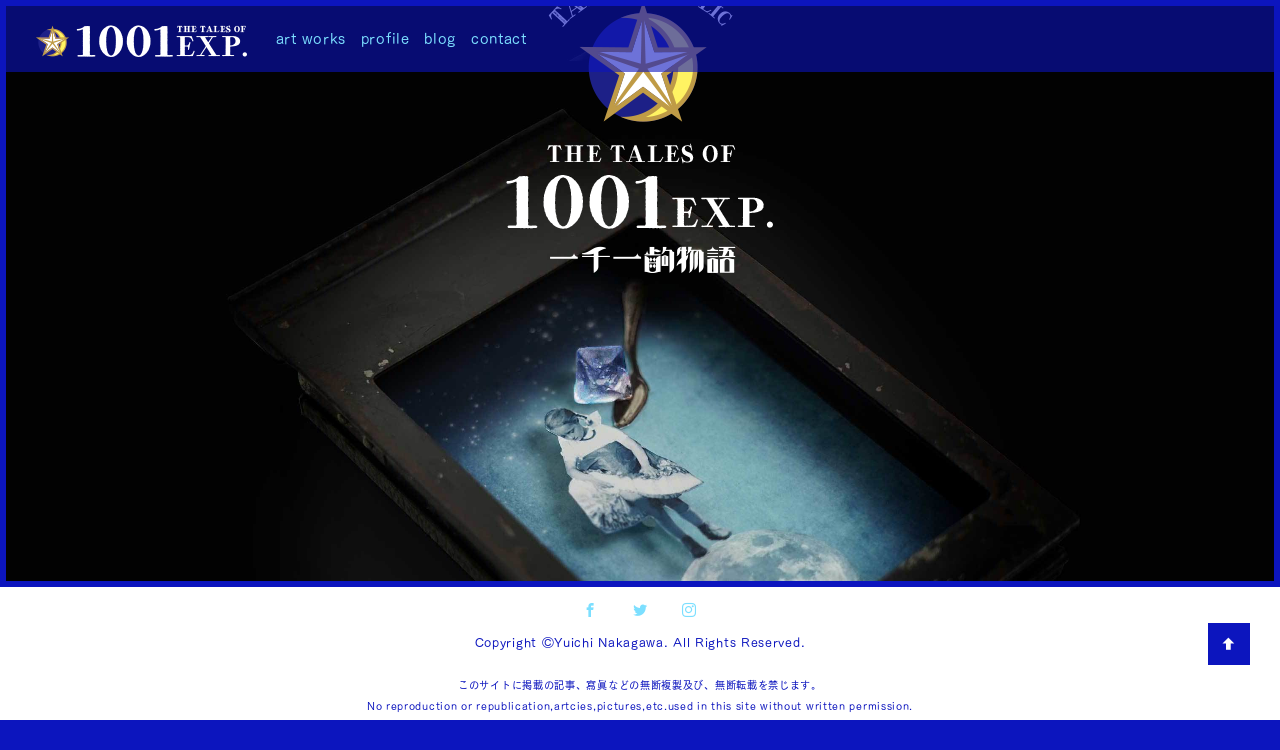

--- FILE ---
content_type: text/html; charset=UTF-8
request_url: https://1001exp.com/
body_size: 4454
content:
<!DOCTYPE html>
<html lang="ja-JP">
<head>
<meta charset="UTF-8">
<meta http-equiv="content-type" content="text/html; charset=UTF-8">
<link rel="dns-prefetch" href="//module.bindsite.jp">
<link rel="dns-prefetch" href="//webfont-pub.weblife.me">
<meta name="google-site-verification" content="icQJ-nOm9DVDxu8rLFN7JQIQXnI2-cpxMp7hZLlfd2k">
<meta name="robots" content="index">
<meta name="viewport" content="width=device-width, initial-scale=1">
<meta name="description" content="一千一齣物語、1001齣物語、1001コマ物語、The Tales of 1001exp 中川ユウヰチのコラージュワークのウェブサイトです。">
<meta property="og:title" content="">
<meta property="og:type" content="website">
<meta property="og:image" content="">
<meta property="og:url" content="">
<meta property="og:site_name" content="">
<meta property="og:description" content="">
<meta name="twitter:card" content="summary_large_image">
<meta name="twitter:image" content="http://www.1001exp.com/bdflashinfo/thumbnail.png">
<meta name="note:card" content="summary_large_image">
<link rel="canonical" href="http://www.1001exp.com/">
<link rel="apple-touch-icon-precomposed" href="_src/53337481/1001exp.png">
<title>1001exp│一千一齣物語</title>
<link rel="shortcut icon" href="_src/53337454/favicon.ico">
<link rel="stylesheet" type="text/css" href="_module/styles/bind.css?v=16.0.0" id="bind-css">
<link rel="stylesheet" type="text/css" href="_dress/b12008s/base.css?1699404924294">
<link rel="stylesheet" type="text/css" href="_dress/b12008sArticleNews/base.css?1699404924294">
<link href="//fonts.googleapis.com/css?family=Bellefair:regular&amp;display=swap" rel="stylesheet" type="text/css">
<link rel="stylesheet" type="text/css" href="index.css?1699404924305c0100" id="page-css">
<!-- Global site tag (gtag.js) - Google Analytics -->
<script async src="https://www.googletagmanager.com/gtag/js?id=UA-80739732-3"></script>
<script>
window.dataLayer = window.dataLayer || [];
function gtag(){dataLayer.push(arguments);}

gtag('js', new Date());

gtag('config', 'UA-80739732-3');
</script>
<script type="text/javascript" charset="utf-8" src="//webfont-pub.weblife.me/accessor/script/fontplus.js?gBaf4X~siMM%3D&amp;aa=1"></script>
</head>
<body id="l-1" class="l-1 -dress_b12008s bd-webp" data-type="responsive" data-fontplus="1" data-ga-traking="true" data-page-animation="none">
<div id="page" class="bg-window ">
<div class="bg-document">
<noscript>
<div id="js-off">
<img src="_module/images/noscript.gif" alt="Enable JavaScript in your browser. このウェブサイトはJavaScriptをオンにしてご覧下さい。">
</div>
</noscript>
<div id="a-header" data-float="true" class="a-header   cssskin-_area_header">
<header>
<div class="site_frame">
<section>
<div id="bk49851716" class="b-plain c-sp-space_normal c-sp-padding_init cssskin-_block_header" data-bk-id="bk49851716" data-shared="true" data-sharedname="_グローバルメニュー">
<div class=" column -column1">
<nav>
<div id="js-globalNavigation" data-slide-type="upSlide" data-btn-position="leftTop_fixed">
<div class=" -menu_left">
<ul class="c-menu -menu_a menu-parts">
<li> <h1 class=" c-page_title">
<div class="c-img   ">
<a href="index.html" data-mypid="3474067" class=" c-current">
<picture>
<source type="image/webp" srcset="_src/53337443/1001logo.webp?v=1699404917519">
<img src="_src/53337443/1001logo.png?v=1699404917519" width="211" height="33" alt="1001exp_logo" id="imgsrc53337443_1" loading="lazy">
</picture></a>
</div></h1> </li>
<li><a href="artworks.html" data-pid="3474068">art works</a></li>
<li><a href="profile.html" data-pid="3474069">profile</a></li>
<li><a href="blog/blog.html" data-pid="3474072">blog</a></li>
<li><a href="contact.html" data-pid="3474070">contact</a></li>
</ul>
</div>
</div>
<div id="spNavigationTrigger" class=" c-sp_navigation_btn"></div>
</nav>
</div>
</div>
</section>
</div>
</header>
</div>
<div id="a-billboard" class="a-billboard   -height100 -catch-center_center  cssskin-_area_billboard">
<div class="site_frame">
<section>
<div id="bk49851783" class="b-plain c-space_normal c-sp-space_normal c-sp-padding_highest cssskin-_block_billboard" data-bk-id="bk49851783">
<div class=" column -column1">
<div class=" c-body c-center">
<div class="c-img   ">
<picture>
<source type="image/webp" srcset="_src/53337520/1001.webp?v=1699404917519">
<img src="_src/53337520/1001.png?v=1699404917519" width="271" height="303" alt="1001exp. 一千一駒物語" id="imgsrc53337520_1" loading="lazy">
</picture>
</div>
</div>
</div>
</div>
<div id="bk49851722" class="b-plain c-space_normal c-sp-space_normal c-sp-padding_init cssskin-_block_billboard" data-bk-id="bk49851722">
<div class=" column -column1">
<div class="c-none">
<span class="js-slide s-slide-kenBurns_background s-slide-auto s-slide-loop" data-interval="9000" data-duration="1500" data-width="2000" data-height="1500" data-sp-width="0" data-sp-height="0" data-nav-type="none" data-nav-color="" data-dir-type="none" data-dir-color="" data-disp-comment="none" data-apply-area="1" data-use-background="0"> <span class="s-slide-img">
<picture>
<source type="image/webp" srcset="_src/53340439/back01.webp?v=1699404917519">
<img src="_src/53340439/back01.jpg?v=1699404917519" width="3000" height="2000" alt="back01.jpg" loading="lazy">
</picture><span class="slide-title"></span><span class="slide-body"></span> </span><span class="s-slide-img">
<picture>
<source type="image/webp" srcset="_src/53340440/back02.webp?v=1699404917519">
<img src="_src/53340440/back02.jpg?v=1699404917519" width="2094" height="1396" alt="back02.jpg" loading="lazy">
</picture><span class="slide-title"></span><span class="slide-body"></span> </span><span class="s-slide-img">
<picture>
<source type="image/webp" srcset="_src/53340441/back03.webp?v=1699404917519">
<img src="_src/53340441/back03.jpg?v=1699404917519" width="3000" height="2000" alt="back03.jpg" loading="lazy">
</picture><span class="slide-title"></span><span class="slide-body"></span> </span> </span>
</div>
</div>
</div>
</section>
</div>
</div>
<main>
<div id="a-site_contents" class="a-site_contents  noskin">
<article>
<div class="site_frame">
<div class="g-column">
<div id="a-main" class="a-main column -col12 ">
<section>
<div id="bk49851704" class="b-both_diff -left_large -sp-single_column c-space_wide c-sp-space_wide bd-webp -dress_b12008sArticleNews cssskin-_block_main init-block_animation" data-bk-id="bk49851704" data-animated="fadeInUp">
<div class=" g-column">
<div class=" column -col8 -col_main">
<!-- このブロックにはブログ表示に必要なタグが配置されています。編集すると、記事が正常に表示されなくなるおそれがありますのでご注意ください。  -->
<div class="c-none">
<div class="c-img   ">
<picture>
<source type="image/webp" srcset="_src/53337477/tentaikansoku.webp?v=1699404917519">
<img src="_src/53337477/tentaikansoku.png?v=1699404917519" width="1539" height="2249" alt="" id="imgsrc53337477_1" loading="lazy">
</picture>
</div>
</div>
</div>
<div class=" column -col4 -col_sub">
<div class="c-none">
<br>
<br>
<div class="c-img   ">
<picture>
<source type="image/webp" srcset="_src/53337452/news.webp?v=1699404917519">
<img src="_src/53337452/news.png?v=1699404917519" width="266" height="53" alt="news" id="imgsrc53337452_1" loading="lazy">
</picture>
</div>
</div>
<div class="c-none">
 &nbsp;
</div>
<table class="c-list_indent">
<tbody>
<tr>
<th><span class="js-press -index" style="display:none">{"articleType":"1","limit_article_num":"5","article_disp_offset":"1","article_disp_offset_num":"1","article_new_offset":"1","article_new_offset_num":"5","blogs":[{"sid":"OOwz9_oGZH","categories":"news","tags":"","order":"newer","name":"月球儀通信","pathToFolder":"./blog/","topfile":"top.html","rss":"1"}]}</span></th>
</tr>
<tr>
<th>[%article_date_notime_dot%] [%category%]</th>
<td> <p>[%new:New%]&nbsp;<a href="[%link%]">[%title%]</a></p></td>
</tr>
<tr>
<th><span class="js-press -index-end" style="display:none"></span></th>
</tr>
</tbody>
</table>
<div class="c-none c-right">
<a href="blog/news.html" class="btn-default">READ MORE</a>
</div>
<div class="c-none">
 &nbsp;
</div>
</div>
</div>
</div>
<div id="bk49851787" class="b-plain c-space_normal c-sp-space_normal c-sp-padding_normal cssskin-_block_main" data-bk-id="bk49851787">
<div class=" column -column1">
<h2 class=" c-title c-center">
<div class="c-img   ">
<picture>
<source type="image/webp" srcset="_src/53337447/1001_b.webp?v=1699404917519">
<img src="_src/53337447/1001_b.png?v=1699404917519" width="124" height="123" alt="1001expアイコン" id="imgsrc53337447_1" loading="lazy">
</picture>
</div></h2>
</div>
</div>
</section>
</div>
</div>
</div>
</article>
</div>
</main>
<div id="a-footer" data-float="true" class="a-footer   cssskin-_area_footer">
<footer>
<div class="site_frame">
<div id="bk49851789" class="b-plain c-space_normal c-sp-space_normal cssskin-_block_footer" data-bk-id="bk49851789">
<div class=" column -column1">
<nav>
<div class=" -menu_center">
<ul class="c-menu -menu_a menu-parts">
<li><a href="https://www.facebook.com/kinemamoon/?eid=ARDGxm3XDfm2ulb_zKEle0CuPBQodHJ3JRHpuxZ0g2lfY3P6NBRyeX3qmCtpDfnxNeRK0Qw0l6x0LdYm" target="_blank" rel="noopener noreferrer"><span class="bindicon-facebook"></span></a></li>
<li><a href="https://twitter.com/yuichi_nakagawa" target="_blank" rel="noopener noreferrer"><span class="bindicon-twitter"></span></a></li>
<li><a href="https://www.instagram.com/1001exp/" target="_blank" rel="noopener noreferrer"><span class="bindicon-instagram"></span></a></li>
</ul>
</div>
</nav>
</div>
</div>
<div id="bk49851724" class="b-plain c-space_normal c-sp-space_normal cssskin-_block_footer" data-bk-id="bk49851724" data-shared="true" data-sharedname="_コピーライト">
<div class=" column -column1">
<div class="c-credit c-center">
<span class=" c-center">Copyright ⒸYuichi Nakagawa. All Rights Reserved.<br><br><span class=" d-small_font">このサイトに掲載の記事、寫眞などの無断複製及び、無断転載を禁じます。</span><br><span class=" d-small_font">No reproduction or republication,artcies,pictures,etc.used in this site without written permission.</span></span>
</div>
</div>
</div>
</div>
</footer>
</div>
<div id="w-top-left" class="w-base w-top w-left">
<div id="bk49851660" class="b-plain" data-bk-id="bk49851660">
<div class=" column -column1">
</div>
</div>
</div>
<div id="w-top-right" class="w-base w-top w-right">
<div id="bk49851661" class="b-plain" data-bk-id="bk49851661">
<div class=" column -column1">
</div>
</div>
</div>
<div id="w-middle-left" class="w-base w-middle w-left">
<div id="bk49851662" class="b-plain" data-bk-id="bk49851662">
<div class=" column -column1">
</div>
</div>
</div>
<div id="w-middle-right" class="w-base w-middle w-right">
<div id="bk49851663" class="b-plain" data-bk-id="bk49851663">
<div class=" column -column1">
</div>
</div>
</div>
<div id="w-bottom-left" class="w-base w-bottom w-left">
<div id="bk49851703" class="b-plain" data-bk-id="bk49851703">
<div class=" column -column1">
</div>
</div>
</div>
<div id="w-bottom-right" class="w-base w-bottom w-right">
<div id="bk49851689" class="b-plain c-space_normal c-sp-space_normal bd-sm-smart" data-bk-id="bk49851689" data-shared="true" data-sharedname="_ページトップへ">
<div class=" column -column1">
<div class="c-none c-center">
<a href="#" class="c-link_top js-link_scroller"><span class="bindicon-arrow-up"></span></a>
<style>
.c-link_top {
display:inline-block;
width:3em;
height:3em;
border:1px solid;
border-radius:0%;
text-align:center;
line-height:3;
}
</style>
</div>
</div>
</div>
</div>
</div>
</div>
<script type="text/javascript">
<!--
var css_list = ['_csslinkbtn/btn-import.css'];
var page_update = 1699404917519;
//-->
</script>
<script src="_module/lib/lib.js?v=16.0.0" defer></script>
<script src="_module/scripts/bind.js?v=16.0.0" id="script-js" defer></script>
<!--[if lt IE 9]><script src="_module/lib/html5shiv.min.js?v=16.0.0"></script><![endif]-->
<!-- custom_tags_start -->
<script type="text/javascript">
</script>
<!-- custom_tags_end -->
</body>
</html>

--- FILE ---
content_type: text/css
request_url: https://1001exp.com/_dress/b12008s/base.css?1699404924294
body_size: 7812
content:
@charset "utf-8";.-dress_b12008s  {color:#5B4931;font-size:14px;font-family:"FOT-ニューセザンヌ ProN M";background-color:#0c15be;line-height:2;letter-spacing:0.05em;}.-dress_b12008s a {color:#7a23e5;}.-dress_b12008s .b-tab .b-tab_navigation {background-color:rgba(0, 0, 0, 0);}.-dress_b12008s.b-tab .b-tab_navigation {background-color:rgba(0, 0, 0, 0);}.-dress_b12008s .b-tab .b-tab_navigation li {margin:0px;padding:0px;}.-dress_b12008s.b-tab .b-tab_navigation li {margin:0px;padding:0px;}.-dress_b12008s .b-tab .b-tab_navigation li a {color:#FFFFFF;background-color:#7a23e5;font-weight:500;padding:1em;font-size:1em;line-height:1.75;text-align:left;}.-dress_b12008s.b-tab .b-tab_navigation li a {color:#FFFFFF;background-color:#7a23e5;font-weight:500;padding:1em;font-size:1em;line-height:1.75;text-align:left;}.-dress_b12008s .b-tab .b-tab_navigation .-active a {background-color:#0c15be;}.-dress_b12008s.b-tab .b-tab_navigation .-active a {background-color:#0c15be;}.-dress_b12008s .b-tab .b-tab_navigation li a:hover {background-color:#5B4931;color:#FFFFFF;}.-dress_b12008s.b-tab .b-tab_navigation li a:hover {background-color:#5B4931;color:#FFFFFF;}.-dress_b12008s .b-tab .b-tab_contents {padding:2em;background-color:rgba(255,255,255, 0.3);}.-dress_b12008s.b-tab .b-tab_contents {padding:2em;background-color:rgba(255,255,255, 0.3);}.-dress_b12008s .b-tab.-slide .column {padding:2em;}.-dress_b12008s.b-tab.-slide .column {padding:2em;}.-dress_b12008s .b-accordion .b-accordion_navigation {border-style:none;margin:0px;text-align:center;padding-top:6px;padding-right:0px;padding-bottom:0px;padding-left:0px;}.-dress_b12008s.b-accordion .b-accordion_navigation {border-style:none;margin:0px;text-align:center;padding-top:6px;padding-right:0px;padding-bottom:0px;padding-left:0px;}.-dress_b12008s .b-accordion .b-accordion_navigation a {color:#0c15be;font-size:1em;font-weight:500;line-height:1.75;background-color:#FFFFFF;padding-right:1em;padding-bottom:0.5em;padding-left:1em;padding-top:0.5em;}.-dress_b12008s.b-accordion .b-accordion_navigation a {color:#0c15be;font-size:1em;font-weight:500;line-height:1.75;background-color:#FFFFFF;padding-right:1em;padding-bottom:0.5em;padding-left:1em;padding-top:0.5em;}.-dress_b12008s .b-accordion .b-accordion_navigation.-active a {background-color:#0c15be;color:#FFFFFF;}.-dress_b12008s.b-accordion .b-accordion_navigation.-active a {background-color:#0c15be;color:#FFFFFF;}.-dress_b12008s .b-accordion .b-accordion_navigation a:hover {background-color:#0c15be;color:#FFFFFF;}.-dress_b12008s.b-accordion .b-accordion_navigation a:hover {background-color:#0c15be;color:#FFFFFF;}.-dress_b12008s .b-accordion .column {padding:2em;background-color:rgba(255,255,255, 0.3);}.-dress_b12008s.b-accordion .column {padding:2em;background-color:rgba(255,255,255, 0.3);}.-dress_b12008s .c-page_title {font-size:3.5em;color:#0c15be;line-height:1.5;font-family:"丸丸gothic A&Lr";font-weight:400;}.-dress_b12008s .c-page_title a {color:#0c15be;}.-dress_b12008s .c-title {font-size:3.5em;color:#BFA257;line-height:1.5;font-family:Bellefair, serif;font-weight:normal;letter-spacing:0.1em;padding-bottom:1em;padding-left:px;margin-top:0px;margin-right:0px;margin-bottom:0px;margin-left:0px;}.-dress_b12008s .c-title a {color:#BFA257;}.-dress_b12008s .c-large_headline {color:#0c15be;line-height:1.5;font-family:Bellefair, "F+UD-筑紫明朝 R", serif;font-size:1.8em;}.-dress_b12008s .c-large_headline a {color:#0c15be;}.-dress_b12008s .c-small_headline {font-size:1.5em;color:#BFA257;line-height:1.75;font-family:"FOT-筑紫A丸ゴシック Std D";padding-top:0.5em;}.-dress_b12008s .c-small_headline a {color:#5B4931;}.-dress_b12008s .c-lead {font-weight:500;line-height:1.85;color:#0c15be;font-family:"丸丸gothic A&Lr";font-size:1.5em;padding-bottom:0.5em;}.-dress_b12008s .c-lead a {color:#0c15be;}.-dress_b12008s .c-blockquote {font-style:oblique;color:#7a23e5;}.-dress_b12008s .c-enclosure {padding:1em;margin-top:1em;margin-right:auto;margin-bottom:1em;margin-left:auto;border:solid 1px #5B4931;}.-dress_b12008s .c-note {color:#BFA257;font-size:0.85em;line-height:1.8;padding-top:1em;padding-bottom:1em;}.-dress_b12008s .c-credit {color:#0c15be;font-size:0.85em;line-height:1.8;}.-dress_b12008s .c-hr {border-top:solid 1px #0c15be;margin-top:2em;margin-bottom:2em;margin-right:auto;margin-left:auto;border-right-style:none;border-bottom-style:none;border-left-style:none;}.-dress_b12008s .c-img {margin:0px;padding:0px;vertical-align:middle;background-color:rgba(12,21,190, 0);}.-dress_b12008s .c-img .c-img_comment {color:#BFA257;font-size:0.85em;line-height:1.8;}.-dress_b12008s .c-img .js-photo_mouseover {font-size:0.9em;padding:1em;}.-dress_b12008s .c-list_indent th {text-align:left;font-weight:500;color:#7a23e5;border-style:none;font-size:0.8em;}.-dress_b12008s .c-list_indent td {text-align:left;color:#0c15be;margin:0px;padding-top:0px;padding-right:0px;padding-bottom:1em;padding-left:0px;}.-dress_b12008s .c-list_indent .c-affix {font-size:0.85em;padding:0px;}.-dress_b12008s .c-list_table {margin:auto;border-color:#0c15be;}.-dress_b12008s .c-list_table th {border:solid 1px #0c15be;vertical-align:middle;padding:1em;text-align:left;font-weight:500;}.-dress_b12008s .c-list_table td {border:solid 1px #0c15be;vertical-align:middle;padding:1em;text-align:left;}.-dress_b12008s .c-list_table .c-affix {color:rgba(91,73,49, 0.7);font-size:0.85em;padding:0px;}.-dress_b12008s .c-list_news {border-top:solid 1px #BFA257;margin:auto;}.-dress_b12008s .c-list_news th {border-bottom:solid 1px #BFA257;vertical-align:top;text-align:left;font-weight:500;padding-top:1em;padding-right:1em;padding-bottom:1em;padding-left:0em;color:#7a23e5;}.-dress_b12008s .c-list_news td {vertical-align:top;text-align:left;padding-top:1em;padding-right:0em;padding-bottom:1em;padding-left:0em;border-bottom:solid 1px #BFA257;}.-dress_b12008s .c-list_news .c-affix {font-size:0.85em;color:rgba(91,73,49, 0.7);padding:0px;}.-dress_b12008s .c-list-no_mark {margin:auto;}.-dress_b12008s .c-list-no_mark li {font-size:1em;list-style-type:none;}.-dress_b12008s .c-list-no_mark ul {margin-left:2em;margin-top:auto;margin-right:auto;margin-bottom:auto;}.-dress_b12008s .c-list-no_mark ul li {font-size:1em;}.-dress_b12008s .c-list-sign {margin:auto;padding-left:2em;}.-dress_b12008s .c-list-sign li {font-size:1em;list-style-type:disc;list-style-position:outside;}.-dress_b12008s .c-list-sign ul {margin:auto;}.-dress_b12008s .c-list-sign ul li {font-size:1em;}.-dress_b12008s .c-list-numbers {margin:auto;padding-left:2em;}.-dress_b12008s .c-list-numbers li {font-size:1em;list-style-position:outside;list-style-type:decimal;}.-dress_b12008s .c-list-numbers ol {margin:auto;}.-dress_b12008s .c-list-numbers ol li {font-size:1em;}.-dress_b12008s .c-list-alphabet {margin:auto;padding-left:2em;}.-dress_b12008s .c-list-alphabet li {font-size:1em;list-style-position:outside;list-style-type:upper-alpha;}.-dress_b12008s .c-list-alphabet ol {margin:auto;}.-dress_b12008s .c-list-alphabet ol li {font-size:1em;}.-dress_b12008s .c-list-alphabet_small {margin:auto;padding-left:2em;}.-dress_b12008s .c-list-alphabet_small li {font-size:1em;list-style-type:lower-alpha;list-style-position:outside;}.-dress_b12008s .c-list-alphabet_small ol {margin:auto;}.-dress_b12008s .c-list-alphabet_small ol li {font-size:1em;}.-dress_b12008s .c-list-greece {margin:auto;padding-left:2em;}.-dress_b12008s .c-list-greece li {font-size:1em;list-style-type:upper-roman;list-style-position:outside;}.-dress_b12008s .c-list-greece ol {margin:auto;}.-dress_b12008s .c-list-greece ol li {font-size:1em;}.-dress_b12008s .c-list-greece_small {margin:auto;padding-left:2em;}.-dress_b12008s .c-list-greece_small li {font-size:1em;list-style-position:outside;list-style-type:lower-roman;}.-dress_b12008s .c-list-greece_small ol {margin:auto;}.-dress_b12008s .c-list-greece_small ol li {font-size:1em;}.-dress_b12008s .c-breadcrumb {font-size:0.7em;margin:auto;font-family:"FOT-ニューセザンヌ ProN M";text-align:left;color:#0c15be;}.-dress_b12008s .c-breadcrumb a {text-decoration:underline;color:#0c15be;}.-dress_b12008s .c-breadcrumb a:hover {color:#5B4931;}.-dress_b12008s .c-breadcrumb em,.-dress_b12008s .c-breadcrumb .c-current {font-weight:bolder;color:rgba(12,21,190, 0.8);}.-dress_b12008s .c-pager {margin:auto;font-size:1em;}.-dress_b12008s .c-pager a {color:#5B4931;}.-dress_b12008s .c-pager a:hover {color:#0c15be;}.-dress_b12008s .c-pager .c-current {font-weight:bolder;}.-dress_b12008s .c-pager span {color:rgba(91,73,49, 0.5);}.-dress_b12008s .c-link_top {color:#FFFFFF;background-color:#0c15be;border-style:none;}.-dress_b12008s .c-link_top:hover {color:rgba(255,255,255, 0.8);}.-dress_b12008s .c-link_top span {font-size:0.9em;}.-dress_b12008s .c-sound_btn1 {background-image:none;width:auto;height:auto;background-color:#fcf9ec;padding:3px;vertical-align:middle;}.-dress_b12008s .c-sound_btn1.on {background-image:none;background-color:#5B4931;}.-dress_b12008s .c-sound_btn1::before {content:url("data:image/svg+xml,%3Csvg xmlns='http://www.w3.org/2000/svg' width='24' height='24' viewBox='0 0 24 24'%3E%3Ctitle%3Esound_off%3C/title%3E%3Cpath d='M13.6,5a.4.4,0,0,0-.68-.29l-3,3,3.67,3.67Z' fill='rgba(91,73,49, 0.95)'/%3E%3Cpath d='M6.4,8.8a.8.8,0,0,0-.8.8v4.8a.8.8,0,0,0,.8.8H8.8l4.12,4.12A.4.4,0,0,0,13.6,19V15.86L6.54,8.8Z' fill='rgba(91,73,49, 0.95)'/%3E%3Cpath d='M19.37,18.23,5.77,4.63A.81.81,0,1,0,4.63,5.77l13.6,13.6a.82.82,0,0,0,1.14,0A.81.81,0,0,0,19.37,18.23Z' fill='rgba(91,73,49, 0.95)'/%3E%3C/svg%3E");display:block;width:24px;height:24px;}.-dress_b12008s .c-sound_btn1.on::before {content:url("data:image/svg+xml,%3Csvg xmlns='http://www.w3.org/2000/svg' width='24' height='24' viewBox='0 0 24 24'%3E%3Ctitle%3Esound_on%3C/title%3E%3Cpath d='M16.75,5.56a.81.81,0,0,0-1.18.25.79.79,0,0,0,.21,1,6.39,6.39,0,0,1,0,10.32.79.79,0,0,0-.21,1,.81.81,0,0,0,1.18.25,8,8,0,0,0,0-12.88Z' fill='rgba(252,249,236, 0.95)'/%3E%3Cpath d='M16.8,12a4.81,4.81,0,0,0-1.64-3.61.79.79,0,0,0-1.2.22h0a.8.8,0,0,0,.18,1,3.2,3.2,0,0,1,0,4.76.8.8,0,0,0-.18,1h0a.79.79,0,0,0,1.2.22A4.81,4.81,0,0,0,16.8,12Z' fill='rgba(252,249,236, 0.95)'/%3E%3Cpath d='M11.32,4.68,7.2,8.8H4.8a.8.8,0,0,0-.8.8v4.8a.8.8,0,0,0,.8.8H7.2l4.12,4.12A.4.4,0,0,0,12,19V5A.4.4,0,0,0,11.32,4.68Z' fill='rgba(252,249,236, 0.95)'/%3E%3C/svg%3E");display:block;width:24px;height:24px;}.-dress_b12008s .c-sound_btn2 {background-color:#fcf9ec;background-image:none;width:auto;height:auto;vertical-align:middle;padding-top:3px;padding-right:6px;padding-bottom:3px;padding-left:3px;line-height:1;}.-dress_b12008s .c-sound_btn2::before {content:url("data:image/svg+xml,%3Csvg xmlns='http://www.w3.org/2000/svg' width='24' height='24' viewBox='0 0 24 24'%3E%3Ctitle%3Esound_off%3C/title%3E%3Cpath d='M13.6,5a.4.4,0,0,0-.68-.29l-3,3,3.67,3.67Z' fill='rgba(91,73,49, 0.95)'/%3E%3Cpath d='M6.4,8.8a.8.8,0,0,0-.8.8v4.8a.8.8,0,0,0,.8.8H8.8l4.12,4.12A.4.4,0,0,0,13.6,19V15.86L6.54,8.8Z' fill='rgba(91,73,49, 0.95)'/%3E%3Cpath d='M19.37,18.23,5.77,4.63A.81.81,0,1,0,4.63,5.77l13.6,13.6a.82.82,0,0,0,1.14,0A.81.81,0,0,0,19.37,18.23Z' fill='rgba(91,73,49, 0.95)'/%3E%3C/svg%3E");display:inline-block;vertical-align:middle;width:24px;height:24px;}.-dress_b12008s .c-sound_btn2::after {content:"OFF";font-size:12px;color:#5B4931;font-weight:500;display:inline-block;vertical-align:middle;line-height:2;}.-dress_b12008s .c-sound_btn2.on {background-image:none;background-color:#5B4931;}.-dress_b12008s .c-sound_btn2.on::before {content:url("data:image/svg+xml,%3Csvg xmlns='http://www.w3.org/2000/svg' width='24' height='24' viewBox='0 0 24 24'%3E%3Ctitle%3Esound_on%3C/title%3E%3Cpath d='M16.75,5.56a.81.81,0,0,0-1.18.25.79.79,0,0,0,.21,1,6.39,6.39,0,0,1,0,10.32.79.79,0,0,0-.21,1,.81.81,0,0,0,1.18.25,8,8,0,0,0,0-12.88Z' fill='rgba(252,249,236, 0.95)'/%3E%3Cpath d='M16.8,12a4.81,4.81,0,0,0-1.64-3.61.79.79,0,0,0-1.2.22h0a.8.8,0,0,0,.18,1,3.2,3.2,0,0,1,0,4.76.8.8,0,0,0-.18,1h0a.79.79,0,0,0,1.2.22A4.81,4.81,0,0,0,16.8,12Z' fill='rgba(252,249,236, 0.95)'/%3E%3Cpath d='M11.32,4.68,7.2,8.8H4.8a.8.8,0,0,0-.8.8v4.8a.8.8,0,0,0,.8.8H7.2l4.12,4.12A.4.4,0,0,0,12,19V5A.4.4,0,0,0,11.32,4.68Z' fill='rgba(252,249,236, 0.95)'/%3E%3C/svg%3E");}.-dress_b12008s .c-sound_btn2.on::after {content:"ON";color:#fcf9ec;}.-dress_b12008s .c-sound_btn3 {background-image:none;width:auto;height:auto;vertical-align:middle;line-height:1;padding-top:6px;padding-right:8px;padding-bottom:6px;padding-left:6px;border:solid 1px #5B4931;border-radius:3px;}.-dress_b12008s .c-sound_btn3::before {content:url("data:image/svg+xml,%3Csvg xmlns='http://www.w3.org/2000/svg' width='24' height='24' viewBox='0 0 24 24'%3E%3Ctitle%3Esound_off%3C/title%3E%3Cpath d='M13.6,5a.4.4,0,0,0-.68-.29l-3,3,3.67,3.67Z' fill='rgba(91,73,49, 0.95)'/%3E%3Cpath d='M6.4,8.8a.8.8,0,0,0-.8.8v4.8a.8.8,0,0,0,.8.8H8.8l4.12,4.12A.4.4,0,0,0,13.6,19V15.86L6.54,8.8Z' fill='rgba(91,73,49, 0.95)'/%3E%3Cpath d='M19.37,18.23,5.77,4.63A.81.81,0,1,0,4.63,5.77l13.6,13.6a.82.82,0,0,0,1.14,0A.81.81,0,0,0,19.37,18.23Z' fill='rgba(91,73,49, 0.95)'/%3E%3C/svg%3E");display:inline-block;vertical-align:middle;width:24px;height:24px;}.-dress_b12008s .c-sound_btn3::after {content:"OFF";color:#5B4931;font-size:14px;line-height:1.7;font-weight:bold;vertical-align:middle;}.-dress_b12008s .c-sound_btn3.on {border-color:#0c15be;}.-dress_b12008s .c-sound_btn3.on::before {content:url("data:image/svg+xml,%3Csvg xmlns='http://www.w3.org/2000/svg' width='24' height='24' viewBox='0 0 24 24'%3E%3Ctitle%3Esound_on%3C/title%3E%3Cpath d='M16.75,5.56a.81.81,0,0,0-1.18.25.79.79,0,0,0,.21,1,6.39,6.39,0,0,1,0,10.32.79.79,0,0,0-.21,1,.81.81,0,0,0,1.18.25,8,8,0,0,0,0-12.88Z' fill='rgba(12,21,190, 0.95)'/%3E%3Cpath d='M16.8,12a4.81,4.81,0,0,0-1.64-3.61.79.79,0,0,0-1.2.22h0a.8.8,0,0,0,.18,1,3.2,3.2,0,0,1,0,4.76.8.8,0,0,0-.18,1h0a.79.79,0,0,0,1.2.22A4.81,4.81,0,0,0,16.8,12Z' fill='rgba(12,21,190, 0.95)'/%3E%3Cpath d='M11.32,4.68,7.2,8.8H4.8a.8.8,0,0,0-.8.8v4.8a.8.8,0,0,0,.8.8H7.2l4.12,4.12A.4.4,0,0,0,12,19V5A.4.4,0,0,0,11.32,4.68Z' fill='rgba(12,21,190, 0.95)'/%3E%3C/svg%3E");}.-dress_b12008s .c-sound_btn3.on::after {color:#0c15be;content:"ON";}.-dress_b12008s .c-sound_btn4 {background-image:none;width:auto;height:auto;vertical-align:middle;}.-dress_b12008s .c-sound_btn4::before {content:"SOUND";font-weight:bold;display:inline-block;line-height:2;}.-dress_b12008s .c-sound_btn4::after {content:"OFF";color:#5B4931;font-weight:bold;background-color:rgba(91,73,49, 0.3);display:inline-block;padding-right:0.5em;padding-left:0.5em;margin-left:0.5em;line-height:2;}.-dress_b12008s .c-sound_btn4.on {background-image:none;}.-dress_b12008s .c-sound_btn4.on::after {content:"ON";color:#fcf9ec;background-color:#5B4931;}.-dress_b12008s .c-cart {margin:auto;}.-dress_b12008s .c-cart .c-large_headline {color:#5B4931;}.-dress_b12008s .c-cart .c-list_indent {margin-bottom:1em;border-style:none;}.-dress_b12008s .c-cart .c-list_indent th {border-bottom-color:#0c15be;padding-left:0px;padding-top:1em;padding-right:1em;padding-bottom:1em;text-align:right;color:#0c15be;}.-dress_b12008s .c-cart .c-list_indent td {border-bottom-color:#0c15be;padding-right:0em;padding-left:1em;padding-bottom:1em;padding-top:1em;}.-dress_b12008s .c-cart .c-cart_table {margin:auto;}.-dress_b12008s .c-cart .c-cart_table th {border-left-color:rgba(91,73,49, 0.5);border-bottom-color:rgba(91,73,49, 0.5);}.-dress_b12008s .c-cart .c-cart_table td {border-left-color:rgba(91,73,49, 0.5);}.-dress_b12008s .c-cart_buying_area {background-color:#FFFFFF;}.-dress_b12008s .c-cart_buying_area .c-list_table {border:solid 1px #0c15be;margin-bottom:1em;}.-dress_b12008s .c-cart_buying_area .c-list_table th {border:solid 1px #0c15be;background-color:rgba(12,21,190, 0.3);padding:1em;}.-dress_b12008s .c-cart_buying_area .c-list_table td {border:solid 1px #0c15be;background-color:rgba(12,21,190, 0.3);padding:1em;}.-dress_b12008s .c-blog-new {background-color:#0c15be;color:#fcf9ec;font-size:1rem;line-height:1;padding:0.25em;font-weight:500;}.-dress_b12008s .c-blog-category {vertical-align:bottom;border-style:none;border-width:0px;padding-top:0px;padding-right:1em;padding-bottom:0px;padding-left:1em;}.-dress_b12008s .c-blog-category a {color:#7a23e5;display:block;line-height:1.75;border-radius:3px;border-style:none;font-size:1em;padding:0.25em;}.-dress_b12008s .c-blog-category a:hover {color:#0c15be;background-color:rgba(12,21,190, 0.1);}.-dress_b12008s .c-blog-tag {display:inline-block;margin-right:0.25em;margin-bottom:0.25em;vertical-align:bottom;}.-dress_b12008s .c-blog-tag a {display:block;border-style:solid;border-width:1px;color:#5B4931;padding-top:0.25em;padding-right:0.5em;padding-bottom:0.25em;padding-left:0.5em;font-size:1em;line-height:1.75;border-radius:3px;}.-dress_b12008s .c-blog-tag a:hover {color:#0c15be;background-color:rgba(12,21,190, 0.1);}.-dress_b12008s .c-blog-category:last-child {margin-right:0px;}.-dress_b12008s .c-blog-pagination {text-align:center;margin:auto;line-height:1.75;}.-dress_b12008s .c-blog-pagination a.c-blog-pagination-link {color:#5B4931;border:solid 1px #5B4931;border-radius:3px;padding-top:0.25em;padding-right:0.5em;padding-bottom:0.25em;padding-left:0.5em;}.-dress_b12008s .c-blog-pagination a.c-blog-pagination-link.-current {color:#0c15be;border-color:#0c15be;background-color:#fcf9ec;}.-dress_b12008s .c-blog-pagination a.c-blog-pagination-link:hover {color:#0c15be;border-color:#0c15be;background-color:rgba(12,21,190, 0.1);}.-dress_b12008s .c-blog-pagination a.c-blog-pagination-previous {color:#5B4931;border:solid 1px #5B4931;background-color:rgba(0, 0, 0, 0);border-radius:3px;padding-top:0.25em;padding-right:0.5em;padding-bottom:0.25em;padding-left:0.5em;}.-dress_b12008s .c-blog-pagination a.c-blog-pagination-next {color:#5B4931;background-color:rgba(0, 0, 0, 0);border:solid 1px #5B4931;border-radius:3px;padding-top:0.25em;padding-right:0.5em;padding-bottom:0.25em;padding-left:0.5em;}.-dress_b12008s .c-blog-pagination a.c-blog-pagination-previous:hover {color:#0c15be;border-color:#0c15be;background-color:rgba(12,21,190, 0.1);}.-dress_b12008s .c-blog-pagination a.c-blog-pagination-next:hover {color:#0c15be;border-color:#0c15be;background-color:rgba(12,21,190, 0.1);}.-dress_b12008s .c-blog-pagination a.-disabled {opacity:0.5;}.-dress_b12008s a:hover {opacity:1;color:rgba(12,21,190, 0.5);}.-dress_b12008s .c-menu.-menu_a {margin:auto;}.-dress_b12008s .c-menu.-menu_a li {border-style:none;vertical-align:middle;}.-dress_b12008s .c-menu.-menu_a li a {color:#7cdfff;font-size:1em;line-height:2;font-weight:500;padding-right:1em;padding-bottom:0.5em;padding-left:1em;padding-top:0.5px;}.-dress_b12008s .c-menu.-menu_a li .c-current {color:#0c15be;}.-dress_b12008s .c-menu.-menu_a li a:hover {color:#BFA257;}.-dress_b12008s .c-menu.-menu_a li .c-unlink {color:rgba(91,73,49, 0.7);font-size:1em;line-height:2;padding-top:0.5em;padding-right:1em;padding-bottom:0.5em;padding-left:1em;}.-dress_b12008s .c-menu.-v.-menu_a {margin:auto;border-style:none;}.-dress_b12008s .c-menu.-v.-menu_a li {border-style:none;}.-dress_b12008s .c-menu.-v.-menu_a li a {text-align:left;border-style:none;padding-right:0em;padding-left:0em;padding-top:0.5em;padding-bottom:0.5em;}.-dress_b12008s .c-menu.-v.-menu_a li .c-unlink {text-align:left;border-style:none;padding-right:0em;padding-left:0em;padding-top:0.5em;padding-bottom:0.5em;}.-dress_b12008s .c-menu.-v.-menu_a li ul {margin-left:2em;}.-dress_b12008s .c-menu.-menu_b {margin:auto;}.-dress_b12008s .c-menu.-menu_b li {vertical-align:middle;border-right:solid 1px rgba(91,73,49, 0.5);border-top-style:none;border-bottom-style:none;border-left-style:none;}.-dress_b12008s .c-menu.-menu_b li a {color:#5B4931;padding-top:0em;padding-right:1em;padding-bottom:0em;padding-left:1em;font-size:1em;line-height:2;font-weight:500;}.-dress_b12008s .c-menu.-menu_b li .c-current {color:#0c15be;}.-dress_b12008s .c-menu.-menu_b li a:hover {color:#0c15be;}.-dress_b12008s .c-menu.-menu_b li .c-unlink {color:rgba(91,73,49, 0.7);font-size:1em;line-height:2;padding-top:0em;padding-right:1em;padding-left:1em;padding-bottom:0em;}.-dress_b12008s .c-menu.-v.-menu_b {border-top-style:none;border-right-style:none;border-left-style:none;border-bottom:solid 1px rgba(91,73,49, 0.5);}.-dress_b12008s .c-menu.-v.-menu_b li {border-right-style:none;border-top:solid 1px rgba(91,73,49, 0.5);border-bottom-style:none;border-left-style:none;}.-dress_b12008s .c-menu.-v.-menu_b li a {text-align:left;border-style:none;padding-top:0.5em;padding-bottom:0.5em;padding-right:0em;padding-left:0em;}.-dress_b12008s .c-menu.-v.-menu_b li .c-unlink {text-align:left;border-style:none;padding-top:0.5em;padding-bottom:0.5em;padding-right:0em;padding-left:0em;}.-dress_b12008s .c-menu.-v.-menu_b li ul {margin-left:2em;}.-dress_b12008s .c-menu.-menu_c {background-color:rgba(12,21,190, 0.9);vertical-align:middle;margin:auto;display:inline-block;border-radius:10px;padding-right:10px;padding-left:10px;padding-bottom:0px;padding-top:0px;}.-dress_b12008s .c-menu.-menu_c li {border-style:none;vertical-align:middle;}.-dress_b12008s .c-menu.-menu_c li a {background-color:rgba(0, 0, 0, 0);color:#fcf9ec;font-size:1em;line-height:1.75;padding-top:0.5em;padding-right:1em;padding-bottom:0.5em;padding-left:1em;font-weight:500;}.-dress_b12008s .c-menu.-menu_c li .c-current {background-color:#0c15be;}.-dress_b12008s .c-menu.-menu_c li a:hover {background-color:#0c15be;}.-dress_b12008s .c-menu.-menu_c li .c-unlink {color:rgba(252,249,236, 0.7);font-size:1em;line-height:1.75;padding-top:0.5em;padding-bottom:0.5em;padding-right:1em;padding-left:1em;}.-dress_b12008s .c-menu.-v.-menu_c {margin:auto;text-align:left;padding-top:10px;padding-bottom:10px;padding-right:0px;padding-left:0px;}.-dress_b12008s .c-menu.-v.-menu_c li ul {margin-left:2em;}.-dress_b12008s .c-menu.-menu_d {background-color:rgba(12,21,190, 0.9);margin:auto;padding:0px;}.-dress_b12008s .c-menu.-menu_d li {border-style:none;vertical-align:middle;}.-dress_b12008s .c-menu.-menu_d li a {color:#fcf9ec;background-color:rgba(0, 0, 0, 0);font-size:1em;line-height:1.75;padding-top:0.5em;padding-right:1em;padding-bottom:0.5em;padding-left:1em;font-weight:500;}.-dress_b12008s .c-menu.-menu_d li .c-current {background-color:#0c15be;}.-dress_b12008s .c-menu.-menu_d li a:hover {background-color:#0c15be;opacity:1;}.-dress_b12008s .c-menu.-menu_d li .c-unlink {color:rgba(252,249,236, 0.7);background-color:rgba(0, 0, 0, 0);padding-top:0.5em;padding-right:1em;padding-bottom:0.5em;padding-left:1em;font-size:1em;line-height:1.75;}.-dress_b12008s .c-menu.-v.-menu_d {margin:auto;text-align:left;}.-dress_b12008s .c-menu.-v.-menu_d li ul {margin-left:2em;}.-dress_b12008s .c-menu.-menu_e {background-image:linear-gradient(to bottom,#5B4931 0%,rgba(91,73,49, 0.8) 100%);background-color:#fcf9ec;border-style:none;}.-dress_b12008s .c-menu.-menu_e li a {color:#fcf9ec;font-size:1em;font-weight:500;line-height:1.75;padding-right:1em;padding-left:1em;padding-bottom:0.5em;padding-top:0.5em;}.-dress_b12008s .c-menu.-menu_e li .c-current {background-color:#5B4931;}.-dress_b12008s .c-menu.-menu_e li a:hover {color:#fcf9ec;background-color:#5B4931;opacity:1;}.-dress_b12008s .c-menu.-menu_e li .c-unlink {color:rgba(252,249,236, 0.7);font-size:1em;line-height:1.75;padding-top:0.5em;padding-right:1em;padding-bottom:0.5em;padding-left:1em;}.-dress_b12008s .c-menu.-v.-menu_e {background-color:#fcf9ec;background-image:linear-gradient(to bottom,rgba(91,73,49, 0.8) 0%,#5B4931 100%);text-align:left;}.-dress_b12008s .c-menu.-v.-menu_e li {border-style:none;}.-dress_b12008s .c-menu.-v.-menu_e li a {background-image:none;color:#fcf9ec;}.-dress_b12008s .c-menu.-v.-menu_e li .c-current {background-color:#5B4931;}.-dress_b12008s .c-menu.-v.-menu_e li a:hover {background-color:#5B4931;}.-dress_b12008s .c-menu.-v.-menu_e li .c-unlink {color:rgba(252,249,236, 0.7);}.-dress_b12008s .m-motion.-f {margin:auto;text-align:center;}.-dress_b12008s .m-motion.-f li {float:none;display:inline-block;border-style:none;width:auto;margin:auto;padding:0px;}.-dress_b12008s .m-motion.-f li a {color:#5B4931;background-color:rgba(0, 0, 0, 0);border-style:none;display:block;text-align:left;font-size:1em;line-height:1.75;font-weight:500;padding-right:1em;padding-left:1em;padding-top:0.5em;padding-bottom:0.5em;margin:0px;}.-dress_b12008s .m-motion.-f li a:hover {color:#0c15be;}.-dress_b12008s .m-motion.-f li .c-unlink {color:rgba(91,73,49, 0.7);display:block;text-align:left;font-size:1em;line-height:1.75;padding-top:0.5em;padding-bottom:0.5vw;padding-right:1em;padding-left:1em;margin:0px;}.-dress_b12008s .m-motion.-f li ul::before {border-right:solid 4px rgba(0, 0, 0, 0);border-left:solid 4px rgba(0, 0, 0, 0);transform:translate(-50%,0);margin:auto;border-bottom:solid 4px #5B4931;border-top-style:none;display:block;}.-dress_b12008s .m-motion.-f li ul li::before {transform:translate(-50%,0);margin:auto;display:none;border-bottom-color:rgba(0, 0, 0, 0);}.-dress_b12008s .m-motion.-f li ul {transform:translate(-50%,0);margin:auto;overflow:hidden;width:200px;}.-dress_b12008s .m-motion.-f li ul li a {color:#fcf9ec;border-style:none;background-color:#5B4931;padding:0.5em;}.-dress_b12008s .m-motion.-f li ul li.c-current a {color:#fcf9ec;}.-dress_b12008s .m-motion.-f li ul li a:hover {background-color:#0c15be;color:#fcf9ec;}.-dress_b12008s .m-motion.-f li ul li .c-unlink {color:rgba(252,249,236, 0.7);background-color:#5B4931;border-style:none;padding:0.5em;}.-dress_b12008s .m-motion.-f li ul li {display:block;padding:0px;overflow:hidden;border-style:none;}.-dress_b12008s .m-motion.-g {margin:auto;padding:0px;text-align:center;overflow:visible;}.-dress_b12008s .m-motion.-g li {border-style:none;display:inline-block;float:none;vertical-align:middle;}.-dress_b12008s .m-motion.-g li a {color:#5B4931;display:block;height:auto;letter-spacing:0px;margin:auto;font-size:1em;line-height:1.75;padding:1em;font-weight:500;}.-dress_b12008s .m-motion.-g li.c-current a {color:#5B4931;}.-dress_b12008s .m-motion.-g li a:hover {color:#5B4931;}.-dress_b12008s .m-motion.-g li .c-unlink {color:rgba(91,73,49, 0.7);display:block;height:auto;letter-spacing:0px;margin:auto;font-size:1em;line-height:1.75;padding:1em;}.-dress_b12008s .m-motion.-g .lavalamp-object {background-color:rgba(12,21,190, 0.15);border-radius:8px;}.-dress_b12008s .m-motion.-j {margin:auto;text-align:center;}.-dress_b12008s .m-motion.-j li {border-style:none;display:inline-block;float:none;vertical-align:bottom;}.-dress_b12008s .m-motion.-j li a {color:#5B4931;display:block;font-size:1em;font-weight:500;line-height:1.75;margin:0px;padding-top:0.5em;padding-right:1em;padding-bottom:0.5em;padding-left:1em;}.-dress_b12008s .m-motion.-j li.c-current a {color:#0c15be;}.-dress_b12008s .m-motion.-j li a:hover {color:#0c15be;}.-dress_b12008s .m-motion.-j li .c-unlink {color:rgba(91,73,49, 0.7);display:block;font-size:1em;line-height:1.75;padding-right:1em;padding-left:1em;padding-bottom:0.5em;padding-top:0.5em;}.-dress_b12008s .m-motion.-j .lavalamp-object {border-bottom:solid 1px #0c15be;border-top-style:none;}.-dress_b12008s .m-motion.-h {margin:auto;}.-dress_b12008s .m-motion.-h li {border-style:none;margin-bottom:2px;}.-dress_b12008s .m-motion.-h li a {background-color:#5B4931;color:#fcf9ec;width:300px;border-radius:3px;font-size:1em;font-weight:500;line-height:1.75;max-width:100%;padding-top:0.5em;padding-right:1em;padding-bottom:0.5em;padding-left:1em;margin:0px;}.-dress_b12008s .m-motion.-h li.c-current a {background-color:#0c15be;}.-dress_b12008s .m-motion.-h li a:hover {background-color:#0c15be;width:320px;padding-left:2em;}.-dress_b12008s .m-motion.-h li .c-unlink {color:#fcf9ec;background-color:rgba(91,73,49, 0.5);width:300px;border-radius:3px;font-size:1em;line-height:1.75;padding-top:0.5em;padding-bottom:0.5em;padding-right:1em;padding-left:1em;max-width:100%;margin:0px;}.-dress_b12008s .m-motion.-i {margin:auto;}.-dress_b12008s .m-motion.-i li {border-style:none;margin-bottom:4px;}.-dress_b12008s .m-motion.-i li a {color:#5B4931;background-color:#fcf9ec;display:inline-block;border-radius:3px;text-align:center;font-size:1em;font-weight:500;line-height:1.75;padding:1em;border-top:solid 1px #5B4931;border-right:solid 2px #5B4931;border-bottom:solid 2px #5B4931;border-left:solid 1px #5B4931;margin:0px;}.-dress_b12008s .m-motion.-i li.c-current a {color:#0c15be;border-color:#0c15be;}.-dress_b12008s .m-motion.-i li a:hover {color:#0c15be;border-color:#0c15be;padding-right:2em;padding-left:2em;}.-dress_b12008s .m-motion.-i li .c-unlink {color:rgba(91,73,49, 0.7);border-style:solid;border-width:1px;display:inline-block;border-radius:3px;text-align:center;font-size:1em;line-height:1.75;padding:1em;margin:0px;}.-dress_b12008s .c-menu.-menu_e li {border-style:none;vertical-align:middle;}.-dress_b12008s .c-menu.-menu_b li:first-child {border-left:solid 1px rgba(91,73,49, 0.5);}.-dress_b12008s .c-menu.-v.-menu_b li:first-child {border-left-style:none;}.-dress_b12008s .c-menu.-v.-menu_e li ul {margin-left:2em;}.-dress_b12008s .c-blog-tag:last-child {margin-right:0px;}.-dress_b12008s .m-motion.-f li ul li:first-child {padding-top:4px;}.-dress_b12008s .bg-window {background-repeat:repeat;background-attachment:fixed;background-color:#fcf9ec;margin-right:6px;margin-left:6px;height:100vh;}.-dress_b12008s .a-footer {background-color:#FFFFFF;border-top:solid 6px #0c15be;border-left-style:none;margin:-6px;border-bottom-style:none;border-right-style:none;}.-dress_b12008s .c-body {border-top:solid 1px #BFA257;padding-top:0.5em;color:#0c15be;font-family:"FOT-筑紫A丸ゴシック Std M";}.-dress_b12008s .bg-document {background-color:#fcf9ec;background-repeat:repeat;background-attachment:fixed;}.-dress_b12008s .a-billboard {color:#FFFFFF;background-color:rgba(12,21,190, 0);}.-dress_b12008s .a-billboard .b-plain .column.-column1 {padding:30px;}.-dress_b12008s .a-billboard .c-page_title {color:#0c15be;}.-dress_b12008s .a-billboard .c-title {color:#FFFFFF;}.-dress_b12008s .a-billboard .c-large_headline {color:#FFFFFF;}.-dress_b12008s .a-billboard .c-small_headline {color:#FFFFFF;}.-dress_b12008s .a-billboard .c-lead {color:#FFFFFF;}.-dress_b12008s .c-list_indent td a {color:#0c15be;}.-dress_b12008s .b-album .c-body {text-align:left;border-style:none;font-size:0.9em;}.-dress_b12008s.b-album .c-body {text-align:left;border-style:none;font-size:0.9em;}.-dress_b12008s .b-album .c-lead {text-align:left;font-size:1.25em;}.-dress_b12008s.b-album .c-lead {text-align:left;font-size:1.25em;}.-dress_b12008s .b-album .c-large_headline {text-align:left;}.-dress_b12008s.b-album .c-large_headline {text-align:left;}.-dress_b12008s .b-album .c-small_headline {text-align:left;}.-dress_b12008s.b-album .c-small_headline {text-align:left;}.-dress_b12008s .b-accordion .column .c-body {border-style:none;color:#BFA257;font-size:0.9em;}.-dress_b12008s.b-accordion .column .c-body {border-style:none;color:#BFA257;font-size:0.9em;}.-dress_b12008s .b-accordion .column .c-lead {font-family:"FOT-ニューセザンヌ Pro M";font-size:1.25em;}.-dress_b12008s.b-accordion .column .c-lead {font-family:"FOT-ニューセザンヌ Pro M";font-size:1.25em;}.-dress_b12008s .c-cart .c-body {border-style:none;}.-dress_b12008s .a-billboard a {color:#7a23e5;}.-dress_b12008s .c-credit a {color:#0c15be;}.-dress_b12008s .c-note a {color:#BFA257;}.-dress_b12008s .c-blockquote a {color:#7a23e5;}.-dress_b12008s .c-list_indent th a {color:#7a23e5;}.-dress_b12008s .c-list_news th a {color:#7a23e5;}.-dress_b12008s .a-billboard .c-blockquote {color:#fcf9ec;}.-dress_b12008s .a-billboard .c-blockquote a {color:#fcf9ec;}.-dress_b12008s .a-billboard .c-note {color:#fcf9ec;}.-dress_b12008s .a-billboard .c-note a {color:#fcf9ec;}.-dress_b12008s .a-billboard .c-img_comment {color:#fcf9ec;}.-dress_b12008s .a-billboard .b-accordion .column .c-body {color:#FFFFFF;}.-dress_b12008s .a-billboard .c-credit {color:#fcf9ec;}.-dress_b12008s .a-billboard .c-credit a {color:#fcf9ec;}.-dress_b12008s .a-billboard .b-tab .b-tab_contents {background-color:rgba(91,73,49, 0.2);}.-dress_b12008s .a-billboard .b-tab .b-tab_navigation .-active a {background-color:rgba(91,73,49, 0.6);}.-dress_b12008s .a-billboard .b-accordion_navigation.-active a {background-color:rgba(91,73,49, 0.6);}.-dress_b12008s .a-billboard .b-accordion .column {background-color:rgba(91,73,49, 0.2);}.-dress_b12008s .a-billboard .c-affix {color:#fcf9ec;}.-dress_b12008s .a-billboard .c-list_indent .c-affix a {color:#fcf9ec;}.-dress_b12008s .a-billboard th {color:#FFFFFF;}.-dress_b12008s .a-billboard th a {color:#fcf9ec;}.-dress_b12008s .a-billboard td {color:#FFFFFF;}.-dress_b12008s .a-billboard td a {color:#FFFFFF;}.-dress_b12008s .a-billboard .c-menu.-menu_a li a {color:#5B4931;}.-dress_b12008s .a-billboard .c-menu.-menu_b li .c-current {color:#fcf9ec;}.-dress_b12008s .a-billboard .c-menu.-menu_c {background-color:rgba(91,73,49, 0.3);}.-dress_b12008s .a-billboard .c-menu.-menu_c .c-current {background-color:rgba(91,73,49, 0.3);}.-dress_b12008s .a-billboard .c-menu.-menu_d {background-color:rgba(91,73,49, 0.2);}.-dress_b12008s .a-billboard .c-menu.-menu_d .c-current {background-color:rgba(91,73,49, 0.3);}.-dress_b12008s .a-billboard .m-motion.-g .lavalamp-object {background-color:rgba(91,73,49, 0.2);}.-dress_b12008s .a-billboard .m-motion.-j .lavalamp-object {border-color:#fcf9ec;}.-dress_b12008s .a-billboard .m-motion.-j li.c-current a {color:#fcf9ec;}.-dress_b12008s .a-billboard .m-motion.-h li.c-current a {color:#0c15be;background-color:#fcf9ec;}.-dress_b12008s .a-billboard .c-body {border-color:#fcf9ec;border-style:none;}.-dress_b12008s .a-footer .b-tab .b-tab_contents {background-color:rgba(12,21,190, 0.1);}.-dress_b12008s .a-footer .b-accordion .column {background-color:rgba(12,21,190, 0.1);}.-dress_b12008s .a-footer .b-accordion .b-accordion_navigation a {background-color:#5B4931;color:#FFFFFF;}.-dress_b12008s .a-billboard .c-hr {border-color:#fcf9ec;}.-dress_b12008s .b-float .column {background-color:rgba(255,255,255, 0.3);padding:2em;}.-dress_b12008s.b-float .column {background-color:rgba(255,255,255, 0.3);padding:2em;}.-dress_b12008s .a-header .c-page_title {font-size:2em;line-height:1.2;}.-dress_b12008s .a-header {border-top:solid 6px #0c15be;background-color:rgba(12,21,190, 0.6);}.-dress_b12008s .a-header .c-menu.-menu_a li a {padding-top:5px;padding-bottom:5px;padding-right:1em;padding-left:0px;margin:0px;}.-dress_b12008s .a-header .c-menu.-menu_a li .c-unlink {padding-top:5px;padding-bottom:5px;padding-left:0px;padding-right:1em;}.-dress_b12008s .c-img .js-photo_mouseover:hover {background-color:rgba(12,21,190, 0.6);border-width:0px;}.-dress_b12008s .megamenu-list .b-megamenu_navigation {color:#0c15be;}.bd-webp.-dress_b12008s .megamenu-list .b-megamenu_navigation a:hover {color:#BFA257;background-color:#FFFFFF;background-image:url("images/pattern2.webp");background-repeat:repeat;}.bd-no-webp.-dress_b12008s .megamenu-list .b-megamenu_navigation a:hover {color:#BFA257;background-color:#FFFFFF;background-image:url("images/pattern2.png");background-repeat:repeat;}.-dress_b12008s .megamenu-list .b-megamenu_navigation a {color:#0c15be;}.-dress_b12008s .megamenu-list .b-megamenu_navigation.c-unlink {color:rgba(12,21,190, 0.7);}.bd-webp.-dress_b12008s .megamenu-list .b-megamenu_navigation.-active {color:#BFA257;background-color:#FFFFFF;background-image:url("images/pattern2.webp");background-repeat:repeat;}.bd-no-webp.-dress_b12008s .megamenu-list .b-megamenu_navigation.-active {color:#BFA257;background-color:#FFFFFF;background-image:url("images/pattern2.png");background-repeat:repeat;}.bd-webp.-dress_b12008s .b-megamenu .b-megamenu_contents {background-color:#FFFFFF;background-image:url("images/pattern2.webp");background-repeat:repeat;}.bd-no-webp.-dress_b12008s .b-megamenu .b-megamenu_contents {background-color:#FFFFFF;background-image:url("images/pattern2.png");background-repeat:repeat;}.bd-webp.-dress_b12008s.b-megamenu .b-megamenu_contents {background-color:#FFFFFF;background-image:url("images/pattern2.webp");background-repeat:repeat;}.bd-no-webp.-dress_b12008s.b-megamenu .b-megamenu_contents {background-color:#FFFFFF;background-image:url("images/pattern2.webp");background-repeat:repeat;}.bd-webp.-dress_b12008s .a-billboard .b-megamenu .b-megamenu_contents {background-color:#0c15be;background-image:url("images/pattern2.webp");background-repeat:repeat;color:#FFFFFF;}.bd-no-webp.-dress_b12008s .a-billboard .b-megamenu .b-megamenu_contents {background-color:#0c15be;background-image:url("images/pattern2.png");background-repeat:repeat;color:#FFFFFF;}.-dress_b12008s .a-billboard .megamenu-list .b-megamenu_navigation.-active {color:#FFFFFF;background-color:#0c15be;}.-dress_b12008s .a-billboard .c-enclosure {border-color:#fcf9ec;}.-dress_b12008s .a-billboard .c-list_table {border-color:#fcf9ec;}.-dress_b12008s .a-billboard .c-list_table th {border-color:#fcf9ec;}.-dress_b12008s .a-billboard .c-list_table td {border-color:#fcf9ec;}.-dress_b12008s .a-billboard .c-list_news {border-color:#fcf9ec;}.-dress_b12008s .a-billboard .c-list_news th {border-color:#fcf9ec;}.-dress_b12008s .a-billboard .c-list_news td {border-color:#fcf9ec;}.-dress_b12008s .a-billboard .b-megamenu .b-megamenu_contents a:hover {color:#FFFFFF;}.-dress_b12008s .a-billboard .b-megamenu .c-menu.-menu_d li a:hover {background-color:rgba(91,73,49, 0.5);}.-dress_b12008s .a-billboard .b-megamenu .c-menu.-menu_c li a:hover {background-color:rgba(91,73,49, 0.5);}.-dress_b12008s .a-billboard a:hover {color:rgba(12,21,190, 0.5);}.-dress_b12008s .b-plain {border-style:none;color:#0c15be;}.-dress_b12008s.b-plain {border-style:none;color:#0c15be;}.-dress_b12008s .js-photo_mouseover {background-color:rgba(12,21,190, 0.6);}.-dress_b12008s .c-body a {color:#7a23e5;}@media only screen and (max-width: 641px) {.-dress_b12008s .c-device_outer {background-color:#fcf9ec;}.-dress_b12008s .c-device_changer {color:#5B4931;border-radius:3px;border:solid 1px #5B4931;}.-dress_b12008s .c-large_headline {font-size:1.4em;}.-dress_b12008s .c-list_news th {padding-top:0.5em;padding-right:0em;padding-bottom:0em;padding-left:0em;border-bottom-style:none;}.-dress_b12008s .c-list_news td {padding-top:0em;padding-right:0em;padding-bottom:0.5em;padding-left:0em;font-size:0.9em;}.-dress_b12008s .c-list_table th {border-right-style:none;border-left-style:none;border-bottom-style:none;}.-dress_b12008s .c-list_table td {border-style:none;padding-top:0px;}.-dress_b12008s .c-title {padding-bottom:0.5em;text-align:center;font-size:2.5em;letter-spacing:0.05em;}.-dress_b12008s  {letter-spacing:0.02px;}.-dress_b12008s .c-lead {font-size:1.25em;line-height:1.4;text-align:center;}.-dress_b12008s .c-credit {font-size:0.7em;}.-dress_b12008s .c-page_title {font-size:2em;}}@media print,screen and (max-width: 768px) {.-dress_b12008s .m-motion.-f li ul {transform:none;margin-left:2em;}.-dress_b12008s .m-motion.-f li ul li a {background-color:rgba(0, 0, 0, 0);color:#5B4931;padding-right:0px;padding-left:0px;}.-dress_b12008s .m-motion.-f li ul li.c-current a {color:#5B4931;}.-dress_b12008s .m-motion.-f li ul li .c-unlink {color:rgba(91,73,49, 0.7);background-color:rgba(0, 0, 0, 0);padding-right:0px;padding-left:0px;}.-dress_b12008s .m-motion.-f li {display:block;}.-dress_b12008s .m-motion.-f li a {padding-top:0.5em;padding-right:0em;padding-bottom:0.5em;padding-left:0em;}.-dress_b12008s .m-motion.-f li .c-unlink {padding-top:0.5em;padding-right:0em;padding-bottom:0.5em;padding-left:0em;}.-dress_b12008s .m-motion.-f li ul li a:hover {background-color:rgba(0, 0, 0, 0);color:#0c15be;}.-dress_b12008s .m-motion.-g li {display:block;}.-dress_b12008s .m-motion.-h li a {width:auto;}.-dress_b12008s .m-motion.-h li .c-unlink {width:auto;}.-dress_b12008s .m-motion.-i li a {display:block;}.-dress_b12008s .m-motion.-i li .c-unlink {display:block;}.-dress_b12008s #spNavigationTrigger {background-color:#0c15be;border:none 0px #FFFFFF;margin:0px;padding:0px;}.-dress_b12008s #spNavigationTrigger .c-sp-navigation_line {width:24px;right:auto;left:50%;transform:translate(-50%,-50%);top:50%;bottom:auto;border-top:solid 2px #FFFFFF;}.-dress_b12008s #js-globalNavigation {background-color:rgba(255,255,255, 0.95);box-shadow: 0px 0px 20px -4px rgba(0, 0, 0, 0.4);padding-top:0.5em;padding-bottom:3em;margin:5%;width:90%;}.-dress_b12008s#js-globalNavigation {background-color:rgba(255,255,255, 0.95);box-shadow: 0px 0px 20px -4px rgba(0, 0, 0, 0.4);padding-top:0.5em;padding-bottom:3em;margin:5%;width:90%;}.-dress_b12008s #js-globalNavigation ul {background-image:none;background-color:rgba(0, 0, 0, 0);border-radius:0px;width:auto;margin:auto;padding:0px;height:auto;border-style:none;display:block;box-shadow: 0px 0px 0px 0px rgba(0, 0, 0, 0);}.-dress_b12008s#js-globalNavigation ul {background-image:none;background-color:rgba(0, 0, 0, 0);border-radius:0px;width:auto;margin:auto;padding:0px;height:auto;border-style:none;display:block;box-shadow: 0px 0px 0px 0px rgba(0, 0, 0, 0);}.-dress_b12008s #js-globalNavigation ul li {border-style:none;background-color:rgba(0, 0, 0, 0);display:block;border-radius:0px;margin:auto;padding:0px;width:auto;height:auto;}.-dress_b12008s#js-globalNavigation ul li {border-style:none;background-color:rgba(0, 0, 0, 0);display:block;border-radius:0px;margin:auto;padding:0px;width:auto;height:auto;}.-dress_b12008s #js-globalNavigation ul li a {color:#0c15be;border-style:none;border-radius:0px;background-color:rgba(0, 0, 0, 0);font-weight:500;line-height:2.3;text-align:center;margin:auto;padding-left:1em;padding-right:1em;padding-top:0.5em;padding-bottom:0.5em;width:auto;height:auto;display:block;font-size:1em;}.-dress_b12008s#js-globalNavigation ul li a {color:#0c15be;border-style:none;border-radius:0px;background-color:rgba(0, 0, 0, 0);font-weight:500;line-height:2.3;text-align:center;margin:auto;padding-left:1em;padding-right:1em;padding-top:0.5em;padding-bottom:0.5em;width:auto;height:auto;display:block;font-size:1em;}.-dress_b12008s #js-globalNavigation ul li .c-current {color:#5B4931;background-color:rgba(0, 0, 0, 0);}.-dress_b12008s#js-globalNavigation ul li .c-current {color:#5B4931;background-color:rgba(0, 0, 0, 0);}.-dress_b12008s #js-globalNavigation ul li.c-current a {color:#5B4931;background-color:rgba(0, 0, 0, 0);}.-dress_b12008s#js-globalNavigation ul li.c-current a {color:#5B4931;background-color:rgba(0, 0, 0, 0);}.-dress_b12008s #js-globalNavigation ul li a:hover {color:#5B4931;background-color:rgba(0, 0, 0, 0);}.-dress_b12008s#js-globalNavigation ul li a:hover {color:#5B4931;background-color:rgba(0, 0, 0, 0);}.-dress_b12008s #js-globalNavigation ul li .c-unlink {color:rgba(12,21,190, 0.7);background-image:none;background-color:rgba(0, 0, 0, 0);border-style:none;border-radius:0px;line-height:2.3;text-align:center;margin:auto;padding-top:0.5em;padding-bottom:0.5em;padding-left:1em;padding-right:1em;width:auto;height:auto;display:block;font-size:1em;}.-dress_b12008s#js-globalNavigation ul li .c-unlink {color:rgba(12,21,190, 0.7);background-image:none;background-color:rgba(0, 0, 0, 0);border-style:none;border-radius:0px;line-height:2.3;text-align:center;margin:auto;padding-top:0.5em;padding-bottom:0.5em;padding-left:1em;padding-right:1em;width:auto;height:auto;display:block;font-size:1em;}.-dress_b12008s #js-globalNavigation .c-sp-closer a {text-align:right;}.-dress_b12008s#js-globalNavigation .c-sp-closer a {text-align:right;}.-dress_b12008s .m-motion.-j li {display:block;}.-dress_b12008s .c-menu.-menu_c {display:block;padding-top:10px;padding-right:0px;padding-bottom:10px;padding-left:0px;}.-dress_b12008s #js-globalNavigation ul li ul {margin-top:auto;margin-right:auto;margin-bottom:auto;margin-left:2em;padding:0px;}.-dress_b12008s#js-globalNavigation ul li ul {margin-top:auto;margin-right:auto;margin-bottom:auto;margin-left:2em;padding:0px;}.-dress_b12008s .c-menu.-menu_b li {border-right-style:none;border-left-style:none;border-bottom-style:none;border-top:solid 1px rgba(91,73,49, 0.5);}.-dress_b12008s .c-menu.-menu_b li a {padding-top:0.5em;padding-bottom:0.5em;padding-right:0em;padding-left:0em;}.-dress_b12008s .c-menu.-menu_b li:first-child {border-left-style:none;}.-dress_b12008s .c-menu.-menu_b {border-bottom:solid 1px rgba(91,73,49, 0.5);}.-dress_b12008s .c-menu.-menu_b li .c-unlink {padding-top:0.5em;padding-bottom:0.5em;padding-right:0em;padding-left:0em;}.-dress_b12008s .m-motion.-g li a {padding-top:0.5em;padding-bottom:0.5em;padding-left:0em;padding-right:0em;border-radius:8px;}.-dress_b12008s .m-motion.-g li .c-unlink {padding-top:0.5em;padding-bottom:0.5em;padding-right:0em;padding-left:0em;}.-dress_b12008s .m-motion.-g li.c-current a {background-color:rgba(12,21,190, 0.15);}.-dress_b12008s .m-motion.-j li a {padding-right:0px;padding-left:0px;}.-dress_b12008s .m-motion.-j li.c-current a {border-bottom-style:solid;border-bottom-width:1px;}.-dress_b12008s .m-motion.-j li .c-unlink {padding-right:0px;padding-left:0px;}.-dress_b12008s #spNavigationTrigger .c-sp-navigation_line:first-child {transform:translate(-50%,-350%);}.-dress_b12008s #spNavigationTrigger .c-sp-navigation_line:last-child {transform:translate(-50%,250%);}.-dress_b12008s .m-motion.-f li ul li:first-child {padding:0px;}.-dress_b12008s .a-footer .c-menu.-menu_a li {width:auto;max-width:px;display:inline-block;}.-dress_b12008s .a-footer .c-menu.-menu_a li a {padding-top:0.5em;padding-bottom:0.5em;}.-dress_b12008s .c-menu.-menu_a li a {padding:0.3em;}.-dress_b12008s .c-menu.-menu_a li .c-unlink {padding:0.3px;}}/* created version 9.00*/


--- FILE ---
content_type: text/css
request_url: https://1001exp.com/_dress/b12008sArticleNews/base.css?1699404924294
body_size: 367
content:
@charset "utf-8";.-dress_b12008sArticleNews .b-both_diff .column.-col4 {float:left;z-index:1;width:45%;margin-top:-60px;margin-right:0px;margin-bottom:0px;margin-left:0px;}.-dress_b12008sArticleNews.b-both_diff .column.-col4 {float:left;z-index:1;width:45%;margin-top:-60px;margin-right:0px;margin-bottom:0px;margin-left:0px;}.-dress_b12008sArticleNews .b-both_diff .column.-col8 {width:50%;padding-top:0px;padding-right:60px;padding-bottom:60px;padding-left:60px;}.-dress_b12008sArticleNews.b-both_diff .column.-col8 {width:50%;padding-top:0px;padding-right:60px;padding-bottom:60px;padding-left:60px;}.-dress_b12008sArticleNews .b-both_diff .column.-col8 .c-title {margin-left:-60px;}.-dress_b12008sArticleNews.b-both_diff .column.-col8 .c-title {margin-left:-60px;}@media only screen and (max-width: 641px) {.-dress_b12008sArticleNews .b-both_diff .column.-col4 {margin:0px;padding:0px;width:100%;}.-dress_b12008sArticleNews.b-both_diff .column.-col4 {margin:0px;padding:0px;width:100%;}.-dress_b12008sArticleNews .c-img img {padding-bottom:25px;}.-dress_b12008sArticleNews .b-both_diff .column.-col8 {margin:0px;padding:0px;width:100%;}.-dress_b12008sArticleNews.b-both_diff .column.-col8 {margin:0px;padding:0px;width:100%;}.-dress_b12008sArticleNews .b-both_diff .column.-col8 .c-title {margin:0px;}.-dress_b12008sArticleNews.b-both_diff .column.-col8 .c-title {margin:0px;}}/* created version 9.00*/


--- FILE ---
content_type: text/css
request_url: https://1001exp.com/index.css?1699404924305c0100
body_size: 1850
content:
#a-header,#a-ghost_header,#a-billboard,#a-site_contents,#a-footer{max-width:100%}@media only screen and (max-width:641px){.bd-no-webp #a-header{padding:0}.bd-webp #a-header{padding:0}.bd-no-webp #a-ghost_header{padding:0}.bd-webp #a-ghost_header{padding:0}.bd-no-webp #a-billboard{padding:0}.bd-webp #a-billboard{padding:0}.bd-no-webp #a-main{padding:0}.bd-webp #a-main{padding:0}.bd-no-webp #a-side-a{padding:0}.bd-webp #a-side-a{padding:0}.bd-no-webp #a-side-b{padding:0}.bd-webp #a-side-b{padding:0}.bd-no-webp #a-footer{padding:0}.bd-webp #a-footer{padding:0}}#bk49851716>div{margin:0 auto;max-width:100%}#bk49851716>div{padding-left:30px;padding-top:0;padding-right:30px;padding-bottom:0}#bk49851783>div{padding-left:0;padding-top:0;padding-right:0;padding-bottom:400px}#w-middle-right{margin:0 auto;max-width:20%}#w-bottom-left{margin:0 auto;max-width:20%}#bk49851689>div{padding-left:30px;padding-top:0;padding-right:30px;padding-bottom:55px}#bk49851704>div{padding-left:30px;padding-top:120px;padding-right:30px;padding-bottom:200px}#bk49851789>div{padding-left:30px;padding-top:10px;padding-right:30px;padding-bottom:0}#w-top-left{margin:0 auto;max-width:20%}#w-top-right{margin:0 auto;max-width:20%}#w-middle-left{margin:0 auto;max-width:20%}#bk49851724>div{padding-left:30px;padding-top:0;padding-right:30px;padding-bottom:10px}#bk49851787>div{padding-left:0;padding-top:20px;padding-right:0;padding-bottom:120px}.a-header .b-plain>.column,.a-header .b-plain>.g-column,.a-header .b-both_diff>.column,.a-header .b-both_diff>.g-column,.a-header .b-headlines>.column,.a-header .b-headlines>.g-column,.a-header .b-album>.column,.a-header .b-album>.g-column,.a-header .b-tab>.column,.a-header .b-tab>.g-column,.a-header .b-accordion>.column,.a-header .b-accordion>.g-column,.a-header .b-megamenu>nav,.a-header .b-carousel>.column,.a-header .b-carousel>.g-column,.a-ghost_header .b-plain>.column,.a-ghost_header .b-plain>.g-column,.a-ghost_header .b-both_diff>.column,.a-ghost_header .b-both_diff>.g-column,.a-ghost_header .b-headlines>.column,.a-ghost_header .b-headlines>.g-column,.a-ghost_header .b-album>.column,.a-ghost_header .b-album>.g-column,.a-ghost_header .b-tab>.column,.a-ghost_header .b-tab>.g-column,.a-ghost_header .b-accordion>.column,.a-ghost_header .b-accordion>.g-column,.a-ghost_header .b-megamenu>nav,.a-ghost_header .b-carousel>.column,.a-ghost_header .b-carousel>.g-column,.a-billboard .b-plain>.column,.a-billboard .b-plain>.g-column,.a-billboard .b-both_diff>.column,.a-billboard .b-both_diff>.g-column,.a-billboard .b-headlines>.column,.a-billboard .b-headlines>.g-column,.a-billboard .b-album>.column,.a-billboard .b-album>.g-column,.a-billboard .b-tab>.column,.a-billboard .b-tab>.g-column,.a-billboard .b-accordion>.column,.a-billboard .b-accordion>.g-column,.a-billboard .b-megamenu>nav,.a-billboard .b-carousel>.column,.a-billboard .b-carousel>.g-column,.a-main .b-plain>.column,.a-main .b-plain>.g-column,.a-main .b-both_diff>.column,.a-main .b-both_diff>.g-column,.a-main .b-headlines>.column,.a-main .b-headlines>.g-column,.a-main .b-album>.column,.a-main .b-album>.g-column,.a-main .b-tab>.column,.a-main .b-tab>.g-column,.a-main .b-accordion>.column,.a-main .b-accordion>.g-column,.a-main .b-megamenu>nav,.a-main .b-carousel>.column,.a-main .b-carousel>.g-column,.a-side-a .b-plain>.column,.a-side-a .b-plain>.g-column,.a-side-a .b-both_diff>.column,.a-side-a .b-both_diff>.g-column,.a-side-a .b-headlines>.column,.a-side-a .b-headlines>.g-column,.a-side-a .b-album>.column,.a-side-a .b-album>.g-column,.a-side-a .b-tab>.column,.a-side-a .b-tab>.g-column,.a-side-a .b-accordion>.column,.a-side-a .b-accordion>.g-column,.a-side-a .b-megamenu>nav,.a-side-a .b-carousel>.column,.a-side-a .b-carousel>.g-column,.a-side-b .b-plain>.column,.a-side-b .b-plain>.g-column,.a-side-b .b-both_diff>.column,.a-side-b .b-both_diff>.g-column,.a-side-b .b-headlines>.column,.a-side-b .b-headlines>.g-column,.a-side-b .b-album>.column,.a-side-b .b-album>.g-column,.a-side-b .b-tab>.column,.a-side-b .b-tab>.g-column,.a-side-b .b-accordion>.column,.a-side-b .b-accordion>.g-column,.a-side-b .b-megamenu>nav,.a-side-b .b-carousel>.column,.a-side-b .b-carousel>.g-column,.a-footer .b-plain>.column,.a-footer .b-plain>.g-column,.a-footer .b-both_diff>.column,.a-footer .b-both_diff>.g-column,.a-footer .b-headlines>.column,.a-footer .b-headlines>.g-column,.a-footer .b-album>.column,.a-footer .b-album>.g-column,.a-footer .b-tab>.column,.a-footer .b-tab>.g-column,.a-footer .b-accordion>.column,.a-footer .b-accordion>.g-column,.a-footer .b-megamenu>nav,.a-footer .b-carousel>.column,.a-footer .b-carousel>.g-column{margin:0 auto;max-width:1170px}@media only screen and (max-width:641px){.a-header .b-plain>.column,.a-header .b-plain>.g-column,.a-header .b-both_diff>.column,.a-header .b-both_diff>.g-column,.a-header .b-headlines>.column,.a-header .b-headlines>.g-column,.a-header .b-album>.column,.a-header .b-album>.g-column,.a-header .b-tab>.column,.a-header .b-tab>.g-column,.a-header .b-accordion>.column,.a-header .b-accordion>.g-column,.a-header .b-megamenu>nav,.a-header .b-carousel>.column,.a-header .b-carousel>.g-column,.a-ghost_header .b-plain>.column,.a-ghost_header .b-plain>.g-column,.a-ghost_header .b-both_diff>.column,.a-ghost_header .b-both_diff>.g-column,.a-ghost_header .b-headlines>.column,.a-ghost_header .b-headlines>.g-column,.a-ghost_header .b-album>.column,.a-ghost_header .b-album>.g-column,.a-ghost_header .b-tab>.column,.a-ghost_header .b-tab>.g-column,.a-ghost_header .b-accordion>.column,.a-ghost_header .b-accordion>.g-column,.a-ghost_header .b-megamenu>nav,.a-ghost_header .b-carousel>.column,.a-ghost_header .b-carousel>.g-column,.a-billboard .b-plain>.column,.a-billboard .b-plain>.g-column,.a-billboard .b-both_diff>.column,.a-billboard .b-both_diff>.g-column,.a-billboard .b-headlines>.column,.a-billboard .b-headlines>.g-column,.a-billboard .b-album>.column,.a-billboard .b-album>.g-column,.a-billboard .b-tab>.column,.a-billboard .b-tab>.g-column,.a-billboard .b-accordion>.column,.a-billboard .b-accordion>.g-column,.a-billboard .b-megamenu>nav,.a-billboard .b-carousel>.column,.a-billboard .b-carousel>.g-column,.a-main .b-plain>.column,.a-main .b-plain>.g-column,.a-main .b-both_diff>.column,.a-main .b-both_diff>.g-column,.a-main .b-headlines>.column,.a-main .b-headlines>.g-column,.a-main .b-album>.column,.a-main .b-album>.g-column,.a-main .b-tab>.column,.a-main .b-tab>.g-column,.a-main .b-accordion>.column,.a-main .b-accordion>.g-column,.a-main .b-megamenu>nav,.a-main .b-carousel>.column,.a-main .b-carousel>.g-column,.a-side-a .b-plain>.column,.a-side-a .b-plain>.g-column,.a-side-a .b-both_diff>.column,.a-side-a .b-both_diff>.g-column,.a-side-a .b-headlines>.column,.a-side-a .b-headlines>.g-column,.a-side-a .b-album>.column,.a-side-a .b-album>.g-column,.a-side-a .b-tab>.column,.a-side-a .b-tab>.g-column,.a-side-a .b-accordion>.column,.a-side-a .b-accordion>.g-column,.a-side-a .b-megamenu>nav,.a-side-a .b-carousel>.column,.a-side-a .b-carousel>.g-column,.a-side-b .b-plain>.column,.a-side-b .b-plain>.g-column,.a-side-b .b-both_diff>.column,.a-side-b .b-both_diff>.g-column,.a-side-b .b-headlines>.column,.a-side-b .b-headlines>.g-column,.a-side-b .b-album>.column,.a-side-b .b-album>.g-column,.a-side-b .b-tab>.column,.a-side-b .b-tab>.g-column,.a-side-b .b-accordion>.column,.a-side-b .b-accordion>.g-column,.a-side-b .b-megamenu>nav,.a-side-b .b-carousel>.column,.a-side-b .b-carousel>.g-column,.a-footer .b-plain>.column,.a-footer .b-plain>.g-column,.a-footer .b-both_diff>.column,.a-footer .b-both_diff>.g-column,.a-footer .b-headlines>.column,.a-footer .b-headlines>.g-column,.a-footer .b-album>.column,.a-footer .b-album>.g-column,.a-footer .b-tab>.column,.a-footer .b-tab>.g-column,.a-footer .b-accordion>.column,.a-footer .b-accordion>.g-column,.a-footer .b-megamenu>nav,.a-footer .b-carousel>.column,.a-footer .b-carousel>.g-column{margin:0 auto;max-width:100%}#bk49851716.b-plain>.column,#bk49851716.b-plain>.g-column,#bk49851716.b-both_diff>.column,#bk49851716.b-both_diff>.g-column,#bk49851716.b-headlines>.column,#bk49851716.b-headlines>.g-column,#bk49851716.b-album>.column,#bk49851716.b-album>.g-column,#bk49851716.b-tab>.column,#bk49851716.b-tab>.g-column,#bk49851716.b-accordion>.column,#bk49851716.b-accordion>.g-column{margin:0 auto;max-width:100%}#bk49851716>div{padding-left:0;padding-top:0;padding-right:0;padding-bottom:0}#bk49851783.b-plain>.column,#bk49851783.b-plain>.g-column,#bk49851783.b-both_diff>.column,#bk49851783.b-both_diff>.g-column,#bk49851783.b-headlines>.column,#bk49851783.b-headlines>.g-column,#bk49851783.b-album>.column,#bk49851783.b-album>.g-column,#bk49851783.b-tab>.column,#bk49851783.b-tab>.g-column,#bk49851783.b-accordion>.column,#bk49851783.b-accordion>.g-column{margin:0 auto;max-width:100%}#bk49851783>div{padding-left:50px;padding-top:50px;padding-right:50px;padding-bottom:50px}#w-middle-right{margin:0 auto;max-width:20%}#w-bottom-left{margin:0 auto;max-width:20%}#w-bottom-right{margin:0 auto;max-width:100%}#bk49851689>div{padding-left:0;padding-top:0;padding-right:0;padding-bottom:55px}#bk49851704.b-plain>.column,#bk49851704.b-plain>.g-column,#bk49851704.b-both_diff>.column,#bk49851704.b-both_diff>.g-column,#bk49851704.b-headlines>.column,#bk49851704.b-headlines>.g-column,#bk49851704.b-album>.column,#bk49851704.b-album>.g-column,#bk49851704.b-tab>.column,#bk49851704.b-tab>.g-column,#bk49851704.b-accordion>.column,#bk49851704.b-accordion>.g-column{margin:0 auto;max-width:100%}#bk49851704>div{padding-left:15px;padding-top:30px;padding-right:15px;padding-bottom:160px}#bk49851658.b-plain>.column,#bk49851658.b-plain>.g-column,#bk49851658.b-both_diff>.column,#bk49851658.b-both_diff>.g-column,#bk49851658.b-headlines>.column,#bk49851658.b-headlines>.g-column,#bk49851658.b-album>.column,#bk49851658.b-album>.g-column,#bk49851658.b-tab>.column,#bk49851658.b-tab>.g-column,#bk49851658.b-accordion>.column,#bk49851658.b-accordion>.g-column{margin:0 auto;max-width:100%}#bk49851659.b-plain>.column,#bk49851659.b-plain>.g-column,#bk49851659.b-both_diff>.column,#bk49851659.b-both_diff>.g-column,#bk49851659.b-headlines>.column,#bk49851659.b-headlines>.g-column,#bk49851659.b-album>.column,#bk49851659.b-album>.g-column,#bk49851659.b-tab>.column,#bk49851659.b-tab>.g-column,#bk49851659.b-accordion>.column,#bk49851659.b-accordion>.g-column{margin:0 auto;max-width:100%}#bk49851789.b-plain>.column,#bk49851789.b-plain>.g-column,#bk49851789.b-both_diff>.column,#bk49851789.b-both_diff>.g-column,#bk49851789.b-headlines>.column,#bk49851789.b-headlines>.g-column,#bk49851789.b-album>.column,#bk49851789.b-album>.g-column,#bk49851789.b-tab>.column,#bk49851789.b-tab>.g-column,#bk49851789.b-accordion>.column,#bk49851789.b-accordion>.g-column{margin:0 auto;max-width:100%}#bk49851789>div{padding-left:0;padding-top:0;padding-right:0;padding-bottom:0}#bk49851710.b-plain>.column,#bk49851710.b-plain>.g-column,#bk49851710.b-both_diff>.column,#bk49851710.b-both_diff>.g-column,#bk49851710.b-headlines>.column,#bk49851710.b-headlines>.g-column,#bk49851710.b-album>.column,#bk49851710.b-album>.g-column,#bk49851710.b-tab>.column,#bk49851710.b-tab>.g-column,#bk49851710.b-accordion>.column,#bk49851710.b-accordion>.g-column{margin:0 auto;max-width:100%}#w-top-left{margin:0 auto;max-width:20%}#w-top-right{margin:0 auto;max-width:20%}#w-middle-left{margin:0 auto;max-width:20%}#bk49851722.b-plain>.column,#bk49851722.b-plain>.g-column,#bk49851722.b-both_diff>.column,#bk49851722.b-both_diff>.g-column,#bk49851722.b-headlines>.column,#bk49851722.b-headlines>.g-column,#bk49851722.b-album>.column,#bk49851722.b-album>.g-column,#bk49851722.b-tab>.column,#bk49851722.b-tab>.g-column,#bk49851722.b-accordion>.column,#bk49851722.b-accordion>.g-column{margin:0 auto;max-width:100%}#bk49851724.b-plain>.column,#bk49851724.b-plain>.g-column,#bk49851724.b-both_diff>.column,#bk49851724.b-both_diff>.g-column,#bk49851724.b-headlines>.column,#bk49851724.b-headlines>.g-column,#bk49851724.b-album>.column,#bk49851724.b-album>.g-column,#bk49851724.b-tab>.column,#bk49851724.b-tab>.g-column,#bk49851724.b-accordion>.column,#bk49851724.b-accordion>.g-column{margin:0 auto;max-width:100%}#bk49851724>div{padding-left:15px;padding-top:0;padding-right:15px;padding-bottom:15px}#bk49851787.b-plain>.column,#bk49851787.b-plain>.g-column,#bk49851787.b-both_diff>.column,#bk49851787.b-both_diff>.g-column,#bk49851787.b-headlines>.column,#bk49851787.b-headlines>.g-column,#bk49851787.b-album>.column,#bk49851787.b-album>.g-column,#bk49851787.b-tab>.column,#bk49851787.b-tab>.g-column,#bk49851787.b-accordion>.column,#bk49851787.b-accordion>.g-column{margin:0 auto;max-width:100%}#bk49851787>div{padding-left:15px;padding-top:15px;padding-right:15px;padding-bottom:15px}}


--- FILE ---
content_type: text/css
request_url: https://1001exp.com/_csslinkbtn/btn-import.css?v=1699404917519
body_size: 123
content:
@import url("btn-default.css?v=1567258795490");
@import url("btn-primary.css?v=1567258795490");
@import url("btn-attention.css?v=1567258795490");
@import url("header.css?v=1567258795490");


--- FILE ---
content_type: text/css
request_url: https://1001exp.com/_csslinkbtn/btn-default.css?v=1567258795490
body_size: 318
content:
a.btn-default {
  display: inline-block !important;
  background: #0c15be !important;
  color: #ffffff !important;
  border: 1px solid transparent !important;
  border-radius: 0px !important;
  min-width: 4em !important;
  max-width: 100% !important;
  font-size: 100% !important;
  line-height: 1.8 !important;
  text-align: center !important;
  text-decoration: none !important;
  cursor: pointer !important;
  padding: 0.25em 1em !important;
  transition: all 0.2s !important;
}
a.btn-default:visited {
  background: #0c15be !important;
  color: #ffffff !important;
  border: 2px solid transparent !important;
  text-decoration: none !important;
}
a.btn-default:active {
  background: #0c15be !important;
  color: #ffffff !important;
  border: 2px solid transparent !important;
  text-decoration: none !important;
}
a.btn-default:hover {
  background: #0c15be !important;
  color: #ffffff !important;
  border: 2px solid transparent !important;
  text-decoration: none !important;
  opacity: 1 !important;
}



--- FILE ---
content_type: text/css
request_url: https://1001exp.com/_csslinkbtn/btn-attention.css?v=1567258795490
body_size: 335
content:
a.btn-attention {
  display: inline-block !important;
  background: #0c15be !important;
  color: #fcf9ec !important;
  border: none !important;
  border-bottom: 3px solid #0c15be !important;
  border-radius: 6px !important;
  width: 240px !important;
  max-width: 100% !important;
  font-size: 100% !important;
  line-height: 1.9 !important;
  text-align: center !important;
  text-decoration: none !important;
  cursor: pointer !important;
  padding: 1em !important;
  transition: none !important;
}
a.btn-attention:visited {
  background: #0c15be !important;
  color: #fcf9ec !important;
  border: none !important;
  border-bottom: 3px solid #0c15be !important;
  text-decoration: none !important;
}
a.btn-attention:active {
  background: #fcf9ec !important;
  color: #0c15be !important;
  border: none !important;
  border-top: 3px solid #fcf9ec !important;
  text-decoration: none !important;
}
a.btn-attention:hover {
  background: #fcf9ec !important;
  color: #0c15be !important;
  border: none !important;
  border-top: 3px solid #fcf9ec !important;
  text-decoration: none !important;
  opacity: 1 !important;
}



--- FILE ---
content_type: text/css
request_url: https://1001exp.com/_csslinkbtn/header.css?v=1567258795490
body_size: 324
content:
a.header {
  display: inline-block !important;
  background: #0c15be !important;
  color: #ffffff !important;
  border: 2px solid transparent !important;
  border-radius: 0px !important;
  min-width: 4em !important;
  max-width: 100% !important;
  font-size: 100% !important;
  line-height: 1.8 !important;
  text-align: center !important;
  text-decoration: none !important;
  cursor: pointer !important;
  padding: 0.25em 1em !important;
  transition: all 0.2s !important;
}
a.header:visited {
  background: #0c15be !important;
  color: #ffffff !important;
  border: 2px solid transparent !important;
  text-decoration: none !important;
}
a.header:active {
  background: #ffffff !important;
  color: #0c15be !important;
  border: 2px solid transparent !important;
  text-decoration: none !important;
}
a.header:hover {
  background: #ffffff !important;
  color: #0c15be !important;
  border: 2px solid transparent !important;
  text-decoration: none !important;
  opacity: 1 !important;
}



--- FILE ---
content_type: application/javascript
request_url: https://1001exp.com/_plugins/slide/kenBurns/engine.js?v=1699404917519
body_size: 18145
content:
!function(A){A.slide.kenBurns={render:function(e,i){if("background"!=e.mode||null!=i){var t,n=jQuery(e.el),p=e.slide.height,u=e.slide.width,s=e.slide.spHeight||p,a=e.slide.spWidth||u,d=p/u,l=s/a,r={width:u,height:p,visibility:"hidden",display:"inline-block",position:"relative","text-align":"left"},g="background"==e.mode,o=g&&"1"==n.data("apply-area");o&&(t=n.parents("[id^=a-]"));var h="1"==n.data("use-background"),i=!1;if((g&&e.spHide&&A.device.spSize>A.window._width||e.pcHide&&A.device.spSize<A.window._width)&&(i=!0),g){if(i)return;e.el.style.width="0px",e.el.style.height="0px";var c=function(){var e=$(".bg-window"),e={height:e.height(),width:e.width()};window.innerWidth<e.width&&(e.width=window.innerWidth);window.innerHeight<e.height&&(e.height=window.innerHeight);return{h:e.height,w:e.width}}(),r={position:"fixed",top:0,left:0,width:c.w,height:c.h,visibility:"hidden",display:"block","text-align":"left","z-index":"-1",overflow:"hidden"},c=$(".bg-window").css("border-width");if(c&&0<c.length&&(r.left=c),o){r.top="",r.left="",r["z-index"]=0,r.position="absolute",r.height=t.height(),$(".site_frame").css("position","relative");for(var f={SIDE_A:"a-side-a",MAIN:"a-main",SIDE_B:"a-side-b"},w=f,y={"l-1":[f.MAIN],"l-2":[f.MAIN,f.SIDE_A],"l-3":[f.SIDE_A,f.MAIN],"l-5":[f.SIDE_A,f.MAIN,f.SIDE_B],"l-7":[f.SIDE_A,f.MAIN],"l-8":[f.MAIN,f.SIDE_A]},b=$("body").attr("class").split(" "),m=(t.attr("id"),{id:"",area:""}),v=0;v<b.length;v++)for(key in y)b[v]==key&&(m.id=key,m.area=y[key]);var I=m;parseInt($("#a-site_contents").css("margin-left"),10),m.area.length}}else r["vertical-align"]="top";var c=jQuery('<div class="box_slideshowify">').css(r),_=[];jQuery("span",n).each(function(e,i){for(var t=i.childNodes,n=null,s=null,a="",d="",e=0;e<t.length;e++)1==(i=t[e]).nodeType&&("IMG"==i.tagName||"PICTURE"==i.tagName?(n=i,null!=s&&s.append(n)):"A"==i.tagName?(s=i,0):g||"slide-title"!=i.className?g||"slide-body"!=i.className||(d=jQuery(i).html()):a=jQuery(i).html());var l,r=null,o=null,h="",c=$("<picture />").append('<source srcset="" type="image/webp">');s?(r=(l=jQuery(s)).children(),l.hasClass("js-zoomImage")&&_bind.def.supportedWebP&&""!==r.find("source").attr("srcset")&&l.attr("href",r.find("source").attr("srcset")),o=l.clone().empty().wrap("<p>").parent().html()):n&&("IMG"===n.tagName&&(n=c.append(n)),r=jQuery(n)),null!=r&&0!=r.length&&(h="IMG"===r[0].tagName?r.attr("src"):_bind.def.supportedWebP&&""!==r.find("source").attr("srcset")?r.children("source").attr("srcset"):r.children("img").attr("src"),_[_.length]={src:h,h:p,w:u,anc:g?null:o,title:g?"":a,body:g?"":d})});f=null,r=null;if(g&&!o){if(i)return;c.appendTo(document.body),h||($(".bg-window").css("background","none"),$(".bg-document").css("background","none"))}else e.size_limit&&(c.css({display:"inline-block"}),f=u,r=a),o?t.prepend(c):c.insertBefore(e.el);n.remove(),A.fn.isAnimationOff()&&(e.autost=!1,e.interval=36e5),c.slideshowify({parentEl:c,areaEl:t,randomize:!0,imgs:_,loop:e.loop,auto:g||e.autost,fadeInSpeed:e.duration,fadeOutSpeed:e.duration,aniSpeedMin:e.interval,aniSpeedMax:1.3*e.interval,billboard:!g,pcAspect:d,spAspect:l,pcMaxWidth:f,spMaxWidth:r,height:p,spHeight:s,isHeightFixed:e.fixed_height,layer:I,areasId:w,disp_comment:e.disp_comment}),g?i||(c.css({visibility:"visible",opacity:1}),setTimeout(function(){A.fn.heightRefresh(),A.fn.setFooter()},1)):c.css({visibility:"visible",opacity:0}).velocity({opacity:1},{complete:function(){A.fn.heightRefresh(),A.fn.setFooter()}})}else setTimeout(this.render,1,e,!0)}}}(_bind);
(function(t,e){if(typeof define==="function"&&define.amd){define(["jquery"],e)}else if(typeof exports==="object"){module.exports=e(require("jquery"))}else{e(t.jQuery)}})(this,function(t){t.transit={version:"0.9.12",propertyMap:{marginLeft:"margin",marginRight:"margin",marginBottom:"margin",marginTop:"margin",paddingLeft:"padding",paddingRight:"padding",paddingBottom:"padding",paddingTop:"padding"},enabled:true,useTransitionEnd:false};var e=document.createElement("div");var n={};function i(t){if(t in e.style)return t;var n=["Moz","Webkit","O","ms"];var i=t.charAt(0).toUpperCase()+t.substr(1);for(var r=0;r<n.length;++r){var s=n[r]+i;if(s in e.style){return s}}}function r(){e.style[n.transform]="";e.style[n.transform]="rotateY(90deg)";return e.style[n.transform]!==""}var s=navigator.userAgent.toLowerCase().indexOf("chrome")>-1;n.transition=i("transition");n.transitionDelay=i("transitionDelay");n.transform=i("transform");n.transformOrigin=i("transformOrigin");n.filter=i("Filter");n.transform3d=r();var a={transition:"transitionend",MozTransition:"transitionend",OTransition:"oTransitionEnd",WebkitTransition:"webkitTransitionEnd",msTransition:"MSTransitionEnd"};var o=n.transitionEnd=a[n.transition]||null;for(var u in n){if(n.hasOwnProperty(u)&&typeof t.support[u]==="undefined"){t.support[u]=n[u]}}e=null;t.cssEase={_default:"ease","in":"ease-in",out:"ease-out","in-out":"ease-in-out",snap:"cubic-bezier(0,1,.5,1)",easeInCubic:"cubic-bezier(.550,.055,.675,.190)",easeOutCubic:"cubic-bezier(.215,.61,.355,1)",easeInOutCubic:"cubic-bezier(.645,.045,.355,1)",easeInCirc:"cubic-bezier(.6,.04,.98,.335)",easeOutCirc:"cubic-bezier(.075,.82,.165,1)",easeInOutCirc:"cubic-bezier(.785,.135,.15,.86)",easeInExpo:"cubic-bezier(.95,.05,.795,.035)",easeOutExpo:"cubic-bezier(.19,1,.22,1)",easeInOutExpo:"cubic-bezier(1,0,0,1)",easeInQuad:"cubic-bezier(.55,.085,.68,.53)",easeOutQuad:"cubic-bezier(.25,.46,.45,.94)",easeInOutQuad:"cubic-bezier(.455,.03,.515,.955)",easeInQuart:"cubic-bezier(.895,.03,.685,.22)",easeOutQuart:"cubic-bezier(.165,.84,.44,1)",easeInOutQuart:"cubic-bezier(.77,0,.175,1)",easeInQuint:"cubic-bezier(.755,.05,.855,.06)",easeOutQuint:"cubic-bezier(.23,1,.32,1)",easeInOutQuint:"cubic-bezier(.86,0,.07,1)",easeInSine:"cubic-bezier(.47,0,.745,.715)",easeOutSine:"cubic-bezier(.39,.575,.565,1)",easeInOutSine:"cubic-bezier(.445,.05,.55,.95)",easeInBack:"cubic-bezier(.6,-.28,.735,.045)",easeOutBack:"cubic-bezier(.175, .885,.32,1.275)",easeInOutBack:"cubic-bezier(.68,-.55,.265,1.55)"};t.cssHooks["transit:transform"]={get:function(e){return t(e).data("transform")||new f},set:function(e,i){var r=i;if(!(r instanceof f)){r=new f(r)}if(n.transform==="WebkitTransform"&&!s){e.style[n.transform]=r.toString(true)}else{e.style[n.transform]=r.toString()}t(e).data("transform",r)}};t.cssHooks.transform={set:t.cssHooks["transit:transform"].set};t.cssHooks.filter={get:function(t){return t.style[n.filter]},set:function(t,e){t.style[n.filter]=e}};if(t.fn.jquery<"1.8"){t.cssHooks.transformOrigin={get:function(t){return t.style[n.transformOrigin]},set:function(t,e){t.style[n.transformOrigin]=e}};t.cssHooks.transition={get:function(t){return t.style[n.transition]},set:function(t,e){t.style[n.transition]=e}}}p("scale");p("scaleX");p("scaleY");p("translate");p("rotate");p("rotateX");p("rotateY");p("rotate3d");p("perspective");p("skewX");p("skewY");p("x",true);p("y",true);function f(t){if(typeof t==="string"){this.parse(t)}return this}f.prototype={setFromString:function(t,e){var n=typeof e==="string"?e.split(","):e.constructor===Array?e:[e];n.unshift(t);f.prototype.set.apply(this,n)},set:function(t){var e=Array.prototype.slice.apply(arguments,[1]);if(this.setter[t]){this.setter[t].apply(this,e)}else{this[t]=e.join(",")}},get:function(t){if(this.getter[t]){return this.getter[t].apply(this)}else{return this[t]||0}},setter:{rotate:function(t){this.rotate=b(t,"deg")},rotateX:function(t){this.rotateX=b(t,"deg")},rotateY:function(t){this.rotateY=b(t,"deg")},scale:function(t,e){if(e===undefined){e=t}this.scale=t+","+e},skewX:function(t){this.skewX=b(t,"deg")},skewY:function(t){this.skewY=b(t,"deg")},perspective:function(t){this.perspective=b(t,"px")},x:function(t){this.set("translate",t,null)},y:function(t){this.set("translate",null,t)},translate:function(t,e){if(this._translateX===undefined){this._translateX=0}if(this._translateY===undefined){this._translateY=0}if(t!==null&&t!==undefined){this._translateX=b(t,"px")}if(e!==null&&e!==undefined){this._translateY=b(e,"px")}this.translate=this._translateX+","+this._translateY}},getter:{x:function(){return this._translateX||0},y:function(){return this._translateY||0},scale:function(){var t=(this.scale||"1,1").split(",");if(t[0]){t[0]=parseFloat(t[0])}if(t[1]){t[1]=parseFloat(t[1])}return t[0]===t[1]?t[0]:t},rotate3d:function(){var t=(this.rotate3d||"0,0,0,0deg").split(",");for(var e=0;e<=3;++e){if(t[e]){t[e]=parseFloat(t[e])}}if(t[3]){t[3]=b(t[3],"deg")}return t}},parse:function(t){var e=this;t.replace(/([a-zA-Z0-9]+)\((.*?)\)/g,function(t,n,i){e.setFromString(n,i)})},toString:function(t){var e=[];for(var i in this){if(this.hasOwnProperty(i)){if(!n.transform3d&&(i==="rotateX"||i==="rotateY"||i==="perspective"||i==="transformOrigin")){continue}if(i[0]!=="_"){if(t&&i==="scale"){e.push(i+"3d("+this[i]+",1)")}else if(t&&i==="translate"){e.push(i+"3d("+this[i]+",0)")}else{e.push(i+"("+this[i]+")")}}}}return e.join(" ")}};function c(t,e,n){if(e===true){t.queue(n)}else if(e){t.queue(e,n)}else{t.each(function(){n.call(this)})}}function l(e){var i=[];t.each(e,function(e){e=t.camelCase(e);e=t.transit.propertyMap[e]||t.cssProps[e]||e;e=h(e);if(n[e])e=h(n[e]);if(t.inArray(e,i)===-1){i.push(e)}});return i}function d(e,n,i,r){var s=l(e);if(t.cssEase[i]){i=t.cssEase[i]}var a=""+y(n)+" "+i;if(parseInt(r,10)>0){a+=" "+y(r)}var o=[];t.each(s,function(t,e){o.push(e+" "+a)});return o.join(", ")}t.fn.transition=t.fn.transit=function(e,i,r,s){var a=this;var u=0;var f=true;var l=t.extend(true,{},e);if(typeof i==="function"){s=i;i=undefined}if(typeof i==="object"){r=i.easing;u=i.delay||0;f=typeof i.queue==="undefined"?true:i.queue;s=i.complete;i=i.duration}if(typeof r==="function"){s=r;r=undefined}if(typeof l.easing!=="undefined"){r=l.easing;delete l.easing}if(typeof l.duration!=="undefined"){i=l.duration;delete l.duration}if(typeof l.complete!=="undefined"){s=l.complete;delete l.complete}if(typeof l.queue!=="undefined"){f=l.queue;delete l.queue}if(typeof l.delay!=="undefined"){u=l.delay;delete l.delay}if(typeof i==="undefined"){i=t.fx.speeds._default}if(typeof r==="undefined"){r=t.cssEase._default}i=y(i);var p=d(l,i,r,u);var h=t.transit.enabled&&n.transition;var b=h?parseInt(i,10)+parseInt(u,10):0;if(b===0){var g=function(t){a.css(l);if(s){s.apply(a)}if(t){t()}};c(a,f,g);return a}var m={};var v=function(e){var i=false;var r=function(){if(i){a.unbind(o,r)}if(b>0){a.each(function(){this.style[n.transition]=m[this]||null})}if(typeof s==="function"){s.apply(a)}if(typeof e==="function"){e()}};if(b>0&&o&&t.transit.useTransitionEnd){i=true;a.bind(o,r)}else{window.setTimeout(r,b)}a.each(function(){if(b>0){this.style[n.transition]=p}t(this).css(l)})};var z=function(t){this.offsetWidth;v(t)};c(a,f,z);return this};function p(e,i){if(!i){t.cssNumber[e]=true}t.transit.propertyMap[e]=n.transform;t.cssHooks[e]={get:function(n){var i=t(n).css("transit:transform");return i.get(e)},set:function(n,i){var r=t(n).css("transit:transform");r.setFromString(e,i);t(n).css({"transit:transform":r})}}}function h(t){return t.replace(/([A-Z])/g,function(t){return"-"+t.toLowerCase()})}function b(t,e){if(typeof t==="string"&&!t.match(/^[\-0-9\.]+$/)){return t}else{return""+t+e}}function y(e){var n=e;if(typeof n==="string"&&!n.match(/^[\-0-9\.]+/)){n=t.fx.speeds[n]||t.fx.speeds._default}return b(n,"ms")}t.transit.getTransitionValue=d;return t});
/**
 * Slideshowify is a super easy-to-use jQuery plugin for generating image slideshows 
 * with a Ken Burns Effect, where images which don't fit the screen exactly 
 * (generally the case) are cropped and either panned across the screen or 
 * zoomed in a randomly determined direction.
 * 
 * Author: Aleksandar Kolundzija 
 * version 0.9.3
 *
 * @requires jquery
 * @requires jquery.transit (http://ricostacruz.com/jquery.transit/) as of version 0.9
 *
 * (The MIT License)
 *
 * Copyright (c) 2012 Aleksandar Kolundzija (a@ak.rs)
 *
 * Permission is hereby granted, free of charge, to any person obtaining
 * a copy of this software and associated documentation files (the
 * 'Software'), to deal in the Software without restriction, including
 * without limitation the rights to use, copy, modify, merge, publish,
 * distribute, sublicense, and/or sell copies of the Software, and to
 * permit persons to whom the Software is furnished to do so, subject to
 * the following conditions:
 *
 * The above copyright notice and this permission notice shall be
 * included in all copies or substantial portions of the Software.
 *
 * THE SOFTWARE IS PROVIDED 'AS IS', WITHOUT WARRANTY OF ANY KIND,
 * EXPRESS OR IMPLIED, INCLUDING BUT NOT LIMITED TO THE WARRANTIES OF
 * MERCHANTABILITY, FITNESS FOR A PARTICULAR PURPOSE AND NONINFRINGEMENT.
 * IN NO EVENT SHALL THE AUTHORS OR COPYRIGHT HOLDERS BE LIABLE FOR ANY
 * CLAIM, DAMAGES OR OTHER LIABILITY, WHETHER IN AN ACTION OF CONTRACT,
 * TORT OR OTHERWISE, ARISING FROM, OUT OF OR IN CONNECTION WITH THE
 * SOFTWARE OR THE USE OR OTHER DEALINGS IN THE SOFTWARE.
 */
!function(_){_.fn.slideshowify=function(){var l,c,f=this,u=[],m=-1,a=0,b=!0,x="in-out",t=document,n="slideshowify-"+(new Date).getTime(),v={parentEl:"body",blend:"into",randomize:!1,fadeInSpeed:1500,fadeOutSpeed:1500,aniSpeedMin:9e3,aniSpeedMax:15e3},d="",s="",y=2,M=f.parent();function r(t){var i,e,a,n,g=_(this),d=l.width(),s=l.height(),r=d/s,w=g.width()/g.height(),h=Math.floor(Math.max(d,s)/10),o=Math.round(Math.random()),p={};t.w=g.width(),t.h=g.height(),"sp"===_bind.fn.nowDevice()&&(v.billboard?(a=M.width(),v.spMaxWidth&&(a=a<v.spMaxWidth?a:v.spMaxWidth),n=v.isHeightFixed?v.spHeight:a*v.spAspect,f.width(a).height(n),r=(d=c.width())/(s=c.height())):y=1),void 0!==v.areaEl&&(o||m||(o=1)),r<w?(e=b?o?{dim:"left",attr:"x",sign:"-"}:{dim:"right",attr:"x",sign:""}:o?{dim:"left",attr:"left",sign:"-"}:{dim:"right",attr:"right",sign:"-"},g.height(s+"px").width(t.w*(s/t.h)+"px"),i=g.width()-d,b&&(p.scale="1.0")):(e=b?o?{dim:"top",attr:"y",sign:"-"}:{dim:"bottom",attr:"y",sign:""}:o?{dim:"top",attr:"top",sign:"-"}:{dim:"bottom",attr:"bottom",sign:"-"},g.width(d+"px").height(t.h*(d/t.w)+"px"),i=g.height()-s),g.css(e.dim,"0px"),p[e.attr]=e.sign+i+"px",b&&i<h&&(p=o?(g.css("scale","1.2"),{scale:"1"}):{scale:"1.2"}),i={duration:Math.min(Math.max(10*i,v.aniSpeedMin),v.aniSpeedMax),easing:x,queue:!0,complete:function(){c.trigger("beforeFadeOut",u[m]),g.fadeOut(v.fadeOutSpeed,function(){c.trigger("afterFadeOut",u[m]),0<g.parent("a").length&&g.parent("a").remove(),g.remove()}),I()}},c.trigger("beforeFadeIn",u[m]),g.fadeIn(v.fadeInSpeed,function(){g.css("z-index",2),c.trigger("afterFadeIn",u[m])}),b?g.transition(_.extend(p,i)):g.animate(p,i),!0!==_bind.device.ffx&&g.attr({loading:"lazy"}),_bind.fn.onResize(function(t){if(v.billboard){var i=M.width();v.pcMaxWidth&&(i=i<v.pcMaxWidth?i:v.pcMaxWidth);var e=v.isHeightFixed?v.height:i*v.pcAspect;f.width(i).height(e),window.innerWidth<_bind.device.spSize&&(a=M.width(),v.spMaxWidth&&(a=a<v.spMaxWidth?a:v.spMaxWidth),n=v.isHeightFixed?v.spHeight:a*v.spAspect,f.width(a).height(n)),t&&g.css({transition:"","-webkit-transition":"",height:"auto",width:"100%"})}else if(null!=v.areaEl){var a=v.areaEl.eq(0),n=a.height(),d=a.width(),s=v.layer,r={};t&&(r={transition:"","-webkit-transition":"",transform:"",top:0,bottom:""});var h={w:d,h:n},d=0,n=_(".bg-window").css("border-width");n&&0<n.length&&-1<n.indexOf("px")&&(d=parseInt(n.substring(0,n.length-2)));var o=a.attr("id"),p=parseInt(_("#a-site_contents").css("margin-left"),10)+d,l=(parseInt(_("#a-site_contents").css("margin-right"),10),s.area.length),c=v.areasId;for(key in c)if(c[key]==o){2==l?s.area[0]==o?f.css("left",p):s.area[1]==o&&f.css("left",parseInt(_("#"+s.area[0]).css("padding-right"),10)+_("#"+s.area[0]).width()+p):3==l&&(s.area[0]==o?f.css("left",p):s.area[1]==o?f.css("left",parseInt(_("#"+s.area[0]).css("padding-right"),10)+_("#"+s.area[0]).width()+p):s.area[2]==o&&f.css("left",parseInt(_("#"+s.area[0]).css("padding-right"),10)+_("#"+s.area[0]).width()+parseInt(_("#"+s.area[1]).css("padding-right"),10)+_("#"+s.area[1]).width()+p));break}f.width(h.w).height(h.h),g.css(r)}else 0<y?y--:(h={w:(d=_(".bg-window")).width(),h:d.height()},window.innerWidth<h.w&&(h.w=window.innerWidth),window.innerHeight<h.h&&(h.h=window.innerHeight),f.width(h.w).height(h.h),r=t?{transition:"","-webkit-transition":"",transform:"",top:0,bottom:""}:{},0<h.w/h.h-w?(r.width="100%",r.height="auto"):(r.height="100%",r.width="auto"),g.css(r))},!0)}function I(){var t=new Image,i=new Image,e=u.length;m=m<e-1?m+1:0,_(t).on("load",function(){var t,i;"into"===v.blend?(_(this).css({position:"absolute","z-index":"1"}),null!=u[m].anc?((i=_(u[m].anc)).append(this),_("#"+n).append(i)):_("#"+n).append(this),_(_("#"+n).find(".c-slide_area")[0]).remove(),""==u[m].title&&""==u[m].body||(t='<div class="c-slide_area'+("mouseover"===v.disp_comment?" mouse":"")+'"><div class="c-slide_block"></div></div>',i=_("#"+n),(null!=u[m].anc?i.find("a"):i).append(t),i=i.find(".c-slide_block"),""!=u[m].title&&i.append('<div class="'+d+' title c-slide_title">'+u[m].title+"</div>"),""!=u[m].body&&i.append('<div class="'+s+' body c-slide_body">'+u[m].body+"</div>"),"undefined"!=typeof FONTPLUS&&FONTPLUS.reload())):_("#"+n).empty().append(this),r.call(this,u[m])}).on("error",function(){throw new Error("Oops, can't load the image.")}).hide().attr("src",u[m].src),a!=e&&(a=m+1)<e-1&&(i.src=u[a].src)}return arguments[0]&&(_.extend(v,arguments[0]),"body"!=v.parentEl&&(t=v.parentEl)),l=_(t),c=_(v.parentEl),_.support.transition||(b=!1,x="swing"),v.imgs?u=v.imgs:_(this).each(function(t,i){_(i).hide(),u.push({src:_(i).attr("src"),w:_(i).width(),h:_(i).height()})}),v.randomize&&u.sort(function(){return.5-Math.random()}),v.ttlClass&&(d=v.ttlClass),v.bdyClass&&(s=v.bdyClass),_("<div id='"+n+"'></div>").css({position:"absolute",overflow:"hidden","z-index":"1",left:"0",top:"0",width:"100%",height:"100%"}).appendTo(v.parentEl),I(),this},_.slideshowify=function(t){var i={dataUrl:"",dataType:"json",async:!0,filterFn:function(t){return t}};_.extend(i,t),_.ajax({url:i.dataUrl,dataType:i.dataType,async:i.async,success:function(t){i.imgs=i.filterFn(t),_({}).slideshowify(i)}})}}(jQuery);